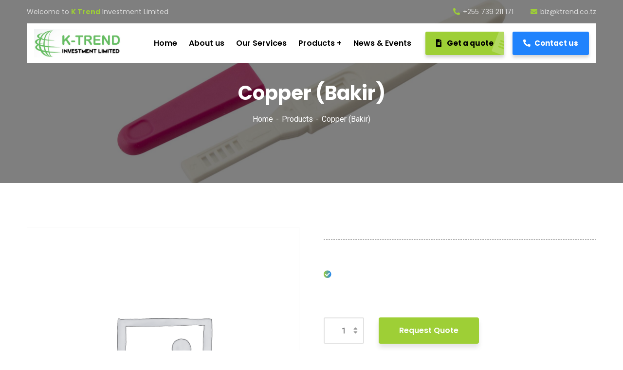

--- FILE ---
content_type: text/html; charset=UTF-8
request_url: https://ktrend.co.tz/product/copper-bakir/
body_size: 118925
content:
<!doctype html>
<html lang="en-US">
<head>
    <meta charset="UTF-8">
    <meta name="viewport" content="width=device-width, initial-scale=1">
    <link rel="profile" href="//gmpg.org/xfn/11">
    				<script>document.documentElement.className = document.documentElement.className + ' yes-js js_active js'</script>
				<title>Copper (Bakir) &#8211; k-trend investment ltd</title>
<meta name='robots' content='max-image-preview:large' />
<link rel='dns-prefetch' href='//fonts.googleapis.com' />
<link rel="alternate" type="application/rss+xml" title="k-trend investment ltd &raquo; Feed" href="https://ktrend.co.tz/feed/" />
<link rel="alternate" title="oEmbed (JSON)" type="application/json+oembed" href="https://ktrend.co.tz/wp-json/oembed/1.0/embed?url=https%3A%2F%2Fktrend.co.tz%2Fproduct%2Fcopper-bakir%2F" />
<link rel="alternate" title="oEmbed (XML)" type="text/xml+oembed" href="https://ktrend.co.tz/wp-json/oembed/1.0/embed?url=https%3A%2F%2Fktrend.co.tz%2Fproduct%2Fcopper-bakir%2F&#038;format=xml" />
<style id='wp-img-auto-sizes-contain-inline-css' type='text/css'>
img:is([sizes=auto i],[sizes^="auto," i]){contain-intrinsic-size:3000px 1500px}
/*# sourceURL=wp-img-auto-sizes-contain-inline-css */
</style>
<style id='wp-emoji-styles-inline-css' type='text/css'>

	img.wp-smiley, img.emoji {
		display: inline !important;
		border: none !important;
		box-shadow: none !important;
		height: 1em !important;
		width: 1em !important;
		margin: 0 0.07em !important;
		vertical-align: -0.1em !important;
		background: none !important;
		padding: 0 !important;
	}
/*# sourceURL=wp-emoji-styles-inline-css */
</style>
<link rel='stylesheet' id='wp-block-library-css' href='https://ktrend.co.tz/wp-includes/css/dist/block-library/style.min.css?ver=6.9' type='text/css' media='all' />
<style id='global-styles-inline-css' type='text/css'>
:root{--wp--preset--aspect-ratio--square: 1;--wp--preset--aspect-ratio--4-3: 4/3;--wp--preset--aspect-ratio--3-4: 3/4;--wp--preset--aspect-ratio--3-2: 3/2;--wp--preset--aspect-ratio--2-3: 2/3;--wp--preset--aspect-ratio--16-9: 16/9;--wp--preset--aspect-ratio--9-16: 9/16;--wp--preset--color--black: #000000;--wp--preset--color--cyan-bluish-gray: #abb8c3;--wp--preset--color--white: #ffffff;--wp--preset--color--pale-pink: #f78da7;--wp--preset--color--vivid-red: #cf2e2e;--wp--preset--color--luminous-vivid-orange: #ff6900;--wp--preset--color--luminous-vivid-amber: #fcb900;--wp--preset--color--light-green-cyan: #7bdcb5;--wp--preset--color--vivid-green-cyan: #00d084;--wp--preset--color--pale-cyan-blue: #8ed1fc;--wp--preset--color--vivid-cyan-blue: #0693e3;--wp--preset--color--vivid-purple: #9b51e0;--wp--preset--gradient--vivid-cyan-blue-to-vivid-purple: linear-gradient(135deg,rgb(6,147,227) 0%,rgb(155,81,224) 100%);--wp--preset--gradient--light-green-cyan-to-vivid-green-cyan: linear-gradient(135deg,rgb(122,220,180) 0%,rgb(0,208,130) 100%);--wp--preset--gradient--luminous-vivid-amber-to-luminous-vivid-orange: linear-gradient(135deg,rgb(252,185,0) 0%,rgb(255,105,0) 100%);--wp--preset--gradient--luminous-vivid-orange-to-vivid-red: linear-gradient(135deg,rgb(255,105,0) 0%,rgb(207,46,46) 100%);--wp--preset--gradient--very-light-gray-to-cyan-bluish-gray: linear-gradient(135deg,rgb(238,238,238) 0%,rgb(169,184,195) 100%);--wp--preset--gradient--cool-to-warm-spectrum: linear-gradient(135deg,rgb(74,234,220) 0%,rgb(151,120,209) 20%,rgb(207,42,186) 40%,rgb(238,44,130) 60%,rgb(251,105,98) 80%,rgb(254,248,76) 100%);--wp--preset--gradient--blush-light-purple: linear-gradient(135deg,rgb(255,206,236) 0%,rgb(152,150,240) 100%);--wp--preset--gradient--blush-bordeaux: linear-gradient(135deg,rgb(254,205,165) 0%,rgb(254,45,45) 50%,rgb(107,0,62) 100%);--wp--preset--gradient--luminous-dusk: linear-gradient(135deg,rgb(255,203,112) 0%,rgb(199,81,192) 50%,rgb(65,88,208) 100%);--wp--preset--gradient--pale-ocean: linear-gradient(135deg,rgb(255,245,203) 0%,rgb(182,227,212) 50%,rgb(51,167,181) 100%);--wp--preset--gradient--electric-grass: linear-gradient(135deg,rgb(202,248,128) 0%,rgb(113,206,126) 100%);--wp--preset--gradient--midnight: linear-gradient(135deg,rgb(2,3,129) 0%,rgb(40,116,252) 100%);--wp--preset--font-size--small: 13px;--wp--preset--font-size--medium: 20px;--wp--preset--font-size--large: 36px;--wp--preset--font-size--x-large: 42px;--wp--preset--spacing--20: 0.44rem;--wp--preset--spacing--30: 0.67rem;--wp--preset--spacing--40: 1rem;--wp--preset--spacing--50: 1.5rem;--wp--preset--spacing--60: 2.25rem;--wp--preset--spacing--70: 3.38rem;--wp--preset--spacing--80: 5.06rem;--wp--preset--shadow--natural: 6px 6px 9px rgba(0, 0, 0, 0.2);--wp--preset--shadow--deep: 12px 12px 50px rgba(0, 0, 0, 0.4);--wp--preset--shadow--sharp: 6px 6px 0px rgba(0, 0, 0, 0.2);--wp--preset--shadow--outlined: 6px 6px 0px -3px rgb(255, 255, 255), 6px 6px rgb(0, 0, 0);--wp--preset--shadow--crisp: 6px 6px 0px rgb(0, 0, 0);}:where(.is-layout-flex){gap: 0.5em;}:where(.is-layout-grid){gap: 0.5em;}body .is-layout-flex{display: flex;}.is-layout-flex{flex-wrap: wrap;align-items: center;}.is-layout-flex > :is(*, div){margin: 0;}body .is-layout-grid{display: grid;}.is-layout-grid > :is(*, div){margin: 0;}:where(.wp-block-columns.is-layout-flex){gap: 2em;}:where(.wp-block-columns.is-layout-grid){gap: 2em;}:where(.wp-block-post-template.is-layout-flex){gap: 1.25em;}:where(.wp-block-post-template.is-layout-grid){gap: 1.25em;}.has-black-color{color: var(--wp--preset--color--black) !important;}.has-cyan-bluish-gray-color{color: var(--wp--preset--color--cyan-bluish-gray) !important;}.has-white-color{color: var(--wp--preset--color--white) !important;}.has-pale-pink-color{color: var(--wp--preset--color--pale-pink) !important;}.has-vivid-red-color{color: var(--wp--preset--color--vivid-red) !important;}.has-luminous-vivid-orange-color{color: var(--wp--preset--color--luminous-vivid-orange) !important;}.has-luminous-vivid-amber-color{color: var(--wp--preset--color--luminous-vivid-amber) !important;}.has-light-green-cyan-color{color: var(--wp--preset--color--light-green-cyan) !important;}.has-vivid-green-cyan-color{color: var(--wp--preset--color--vivid-green-cyan) !important;}.has-pale-cyan-blue-color{color: var(--wp--preset--color--pale-cyan-blue) !important;}.has-vivid-cyan-blue-color{color: var(--wp--preset--color--vivid-cyan-blue) !important;}.has-vivid-purple-color{color: var(--wp--preset--color--vivid-purple) !important;}.has-black-background-color{background-color: var(--wp--preset--color--black) !important;}.has-cyan-bluish-gray-background-color{background-color: var(--wp--preset--color--cyan-bluish-gray) !important;}.has-white-background-color{background-color: var(--wp--preset--color--white) !important;}.has-pale-pink-background-color{background-color: var(--wp--preset--color--pale-pink) !important;}.has-vivid-red-background-color{background-color: var(--wp--preset--color--vivid-red) !important;}.has-luminous-vivid-orange-background-color{background-color: var(--wp--preset--color--luminous-vivid-orange) !important;}.has-luminous-vivid-amber-background-color{background-color: var(--wp--preset--color--luminous-vivid-amber) !important;}.has-light-green-cyan-background-color{background-color: var(--wp--preset--color--light-green-cyan) !important;}.has-vivid-green-cyan-background-color{background-color: var(--wp--preset--color--vivid-green-cyan) !important;}.has-pale-cyan-blue-background-color{background-color: var(--wp--preset--color--pale-cyan-blue) !important;}.has-vivid-cyan-blue-background-color{background-color: var(--wp--preset--color--vivid-cyan-blue) !important;}.has-vivid-purple-background-color{background-color: var(--wp--preset--color--vivid-purple) !important;}.has-black-border-color{border-color: var(--wp--preset--color--black) !important;}.has-cyan-bluish-gray-border-color{border-color: var(--wp--preset--color--cyan-bluish-gray) !important;}.has-white-border-color{border-color: var(--wp--preset--color--white) !important;}.has-pale-pink-border-color{border-color: var(--wp--preset--color--pale-pink) !important;}.has-vivid-red-border-color{border-color: var(--wp--preset--color--vivid-red) !important;}.has-luminous-vivid-orange-border-color{border-color: var(--wp--preset--color--luminous-vivid-orange) !important;}.has-luminous-vivid-amber-border-color{border-color: var(--wp--preset--color--luminous-vivid-amber) !important;}.has-light-green-cyan-border-color{border-color: var(--wp--preset--color--light-green-cyan) !important;}.has-vivid-green-cyan-border-color{border-color: var(--wp--preset--color--vivid-green-cyan) !important;}.has-pale-cyan-blue-border-color{border-color: var(--wp--preset--color--pale-cyan-blue) !important;}.has-vivid-cyan-blue-border-color{border-color: var(--wp--preset--color--vivid-cyan-blue) !important;}.has-vivid-purple-border-color{border-color: var(--wp--preset--color--vivid-purple) !important;}.has-vivid-cyan-blue-to-vivid-purple-gradient-background{background: var(--wp--preset--gradient--vivid-cyan-blue-to-vivid-purple) !important;}.has-light-green-cyan-to-vivid-green-cyan-gradient-background{background: var(--wp--preset--gradient--light-green-cyan-to-vivid-green-cyan) !important;}.has-luminous-vivid-amber-to-luminous-vivid-orange-gradient-background{background: var(--wp--preset--gradient--luminous-vivid-amber-to-luminous-vivid-orange) !important;}.has-luminous-vivid-orange-to-vivid-red-gradient-background{background: var(--wp--preset--gradient--luminous-vivid-orange-to-vivid-red) !important;}.has-very-light-gray-to-cyan-bluish-gray-gradient-background{background: var(--wp--preset--gradient--very-light-gray-to-cyan-bluish-gray) !important;}.has-cool-to-warm-spectrum-gradient-background{background: var(--wp--preset--gradient--cool-to-warm-spectrum) !important;}.has-blush-light-purple-gradient-background{background: var(--wp--preset--gradient--blush-light-purple) !important;}.has-blush-bordeaux-gradient-background{background: var(--wp--preset--gradient--blush-bordeaux) !important;}.has-luminous-dusk-gradient-background{background: var(--wp--preset--gradient--luminous-dusk) !important;}.has-pale-ocean-gradient-background{background: var(--wp--preset--gradient--pale-ocean) !important;}.has-electric-grass-gradient-background{background: var(--wp--preset--gradient--electric-grass) !important;}.has-midnight-gradient-background{background: var(--wp--preset--gradient--midnight) !important;}.has-small-font-size{font-size: var(--wp--preset--font-size--small) !important;}.has-medium-font-size{font-size: var(--wp--preset--font-size--medium) !important;}.has-large-font-size{font-size: var(--wp--preset--font-size--large) !important;}.has-x-large-font-size{font-size: var(--wp--preset--font-size--x-large) !important;}
/*# sourceURL=global-styles-inline-css */
</style>

<style id='classic-theme-styles-inline-css' type='text/css'>
/*! This file is auto-generated */
.wp-block-button__link{color:#fff;background-color:#32373c;border-radius:9999px;box-shadow:none;text-decoration:none;padding:calc(.667em + 2px) calc(1.333em + 2px);font-size:1.125em}.wp-block-file__button{background:#32373c;color:#fff;text-decoration:none}
/*# sourceURL=/wp-includes/css/classic-themes.min.css */
</style>
<link rel='stylesheet' id='redux-extendify-styles-css' href='https://ktrend.co.tz/wp-content/plugins/redux-framework/redux-core/assets/css/extendify-utilities.css?ver=4.4.15' type='text/css' media='all' />
<link rel='stylesheet' id='ct-main-css-css' href='https://ktrend.co.tz/wp-content/plugins/case-theme-core/assets/css/main.css?ver=1.0.0' type='text/css' media='all' />
<link rel='stylesheet' id='progressbar-lib-css-css' href='https://ktrend.co.tz/wp-content/plugins/case-theme-core/assets/css/lib/progressbar.min.css?ver=0.7.1' type='text/css' media='all' />
<link rel='stylesheet' id='oc-css-css' href='https://ktrend.co.tz/wp-content/plugins/case-theme-core/assets/css/lib/owl.carousel.min.css?ver=2.2.1' type='text/css' media='all' />
<link rel='stylesheet' id='ct-slick-css-css' href='https://ktrend.co.tz/wp-content/plugins/case-theme-core/assets/css/lib/slick.css?ver=1.0.0' type='text/css' media='all' />
<link rel='stylesheet' id='ct-font-awesome-css' href='https://ktrend.co.tz/wp-content/plugins/case-theme-core/assets/plugin/font-awesome/css/font-awesome.min.css?ver=4.7.0' type='text/css' media='all' />
<link rel='stylesheet' id='remodal-css' href='https://ktrend.co.tz/wp-content/plugins/case-theme-user/acess/css/remodal.css?ver=6.9' type='text/css' media='all' />
<link rel='stylesheet' id='remodal-default-theme-css' href='https://ktrend.co.tz/wp-content/plugins/case-theme-user/acess/css/remodal-default-theme.css?ver=6.9' type='text/css' media='all' />
<link rel='stylesheet' id='cf7mls-css' href='https://ktrend.co.tz/wp-content/plugins/contact-form-7-multi-step/assets/frontend/css/cf7mls.css?ver=2.5.4' type='text/css' media='all' />
<link rel='stylesheet' id='cf7mls_progress_bar-css' href='https://ktrend.co.tz/wp-content/plugins/contact-form-7-multi-step/assets/frontend/css/progress_bar.css?ver=2.5.4' type='text/css' media='all' />
<link rel='stylesheet' id='cf7mls_animate-css' href='https://ktrend.co.tz/wp-content/plugins/contact-form-7-multi-step/assets/frontend/animate/animate.min.css?ver=2.5.4' type='text/css' media='all' />
<link rel='stylesheet' id='contact-form-7-css' href='https://ktrend.co.tz/wp-content/plugins/contact-form-7/includes/css/styles.css?ver=5.9.3' type='text/css' media='all' />
<link rel='stylesheet' id='photoswipe-css' href='https://ktrend.co.tz/wp-content/plugins/woocommerce/assets/css/photoswipe/photoswipe.min.css?ver=8.7.2' type='text/css' media='all' />
<link rel='stylesheet' id='photoswipe-default-skin-css' href='https://ktrend.co.tz/wp-content/plugins/woocommerce/assets/css/photoswipe/default-skin/default-skin.min.css?ver=8.7.2' type='text/css' media='all' />
<link rel='stylesheet' id='woocommerce-layout-css' href='https://ktrend.co.tz/wp-content/plugins/woocommerce/assets/css/woocommerce-layout.css?ver=8.7.2' type='text/css' media='all' />
<link rel='stylesheet' id='woocommerce-smallscreen-css' href='https://ktrend.co.tz/wp-content/plugins/woocommerce/assets/css/woocommerce-smallscreen.css?ver=8.7.2' type='text/css' media='only screen and (max-width: 768px)' />
<link rel='stylesheet' id='woocommerce-general-css' href='https://ktrend.co.tz/wp-content/plugins/woocommerce/assets/css/woocommerce.css?ver=8.7.2' type='text/css' media='all' />
<style id='woocommerce-inline-inline-css' type='text/css'>
.woocommerce form .form-row .required { visibility: visible; }
/*# sourceURL=woocommerce-inline-inline-css */
</style>
<link rel='stylesheet' id='wpos-slick-style-css' href='https://ktrend.co.tz/wp-content/plugins/woo-product-slider-and-carousel-with-category/assets/css/slick.css?ver=2.8.1' type='text/css' media='all' />
<link rel='stylesheet' id='wcpscwc-public-style-css' href='https://ktrend.co.tz/wp-content/plugins/woo-product-slider-and-carousel-with-category/assets/css/wcpscwc-public.css?ver=2.8.1' type='text/css' media='all' />
<link rel='stylesheet' id='iksm-public-style-css' href='https://ktrend.co.tz/wp-content/plugins/iks-menu/assets/css/public.css?ver=1.11.2' type='text/css' media='all' />
<link rel='stylesheet' id='yith-quick-view-css' href='https://ktrend.co.tz/wp-content/plugins/yith-woocommerce-quick-view/assets/css/yith-quick-view.css?ver=1.37.0' type='text/css' media='all' />
<style id='yith-quick-view-inline-css' type='text/css'>

				#yith-quick-view-modal .yith-wcqv-main{background:#ffffff;}
				#yith-quick-view-close{color:#cdcdcd;}
				#yith-quick-view-close:hover{color:#ff0000;}
/*# sourceURL=yith-quick-view-inline-css */
</style>
<link rel='stylesheet' id='jquery-selectBox-css' href='https://ktrend.co.tz/wp-content/plugins/yith-woocommerce-wishlist/assets/css/jquery.selectBox.css?ver=1.2.0' type='text/css' media='all' />
<link rel='stylesheet' id='yith-wcwl-font-awesome-css' href='https://ktrend.co.tz/wp-content/plugins/yith-woocommerce-wishlist/assets/css/font-awesome.css?ver=4.7.0' type='text/css' media='all' />
<link rel='stylesheet' id='woocommerce_prettyPhoto_css-css' href='//ktrend.co.tz/wp-content/plugins/woocommerce/assets/css/prettyPhoto.css?ver=3.1.6' type='text/css' media='all' />
<link rel='stylesheet' id='yith-wcwl-main-css' href='https://ktrend.co.tz/wp-content/plugins/yith-woocommerce-wishlist/assets/css/style.css?ver=3.31.0' type='text/css' media='all' />
<style id='yith-wcwl-main-inline-css' type='text/css'>
.yith-wcwl-share li a{color: #FFFFFF;}.yith-wcwl-share li a:hover{color: #FFFFFF;}.yith-wcwl-share a.facebook{background: #39599E; background-color: #39599E;}.yith-wcwl-share a.facebook:hover{background: #39599E; background-color: #39599E;}.yith-wcwl-share a.twitter{background: #45AFE2; background-color: #45AFE2;}.yith-wcwl-share a.twitter:hover{background: #39599E; background-color: #39599E;}.yith-wcwl-share a.pinterest{background: #AB2E31; background-color: #AB2E31;}.yith-wcwl-share a.pinterest:hover{background: #39599E; background-color: #39599E;}.yith-wcwl-share a.email{background: #FBB102; background-color: #FBB102;}.yith-wcwl-share a.email:hover{background: #39599E; background-color: #39599E;}.yith-wcwl-share a.whatsapp{background: #00A901; background-color: #00A901;}.yith-wcwl-share a.whatsapp:hover{background: #39599E; background-color: #39599E;}
/*# sourceURL=yith-wcwl-main-inline-css */
</style>
<link rel='stylesheet' id='woopspro-slick-css-css' href='https://ktrend.co.tz/wp-content/plugins/woo-products-slider-pro/assets/css/slick.css?ver=1.0.9' type='text/css' media='all' />
<link rel='stylesheet' id='woopspro-custom-style-css' href='https://ktrend.co.tz/wp-content/plugins/woo-products-slider-pro/assets/css/style.css?ver=1.0.9' type='text/css' media='all' />
<link rel='stylesheet' id='bootstrap-css' href='https://ktrend.co.tz/wp-content/themes/consultio/assets/css/bootstrap.min.css?ver=4.0.0' type='text/css' media='all' />
<link rel='stylesheet' id='font-awesome-css' href='https://ktrend.co.tz/wp-content/plugins/elementor/assets/lib/font-awesome/css/font-awesome.min.css?ver=4.7.0' type='text/css' media='all' />
<style id='font-awesome-inline-css' type='text/css'>
[data-font="FontAwesome"]:before {font-family: 'FontAwesome' !important;content: attr(data-icon) !important;speak: none !important;font-weight: normal !important;font-variant: normal !important;text-transform: none !important;line-height: 1 !important;font-style: normal !important;-webkit-font-smoothing: antialiased !important;-moz-osx-font-smoothing: grayscale !important;}
/*# sourceURL=font-awesome-inline-css */
</style>
<link rel='stylesheet' id='font-awesome-v5-css' href='https://ktrend.co.tz/wp-content/themes/consultio/assets/css/font-awesome5.min.css?ver=5.8.0' type='text/css' media='all' />
<link rel='stylesheet' id='font-flaticon-css' href='https://ktrend.co.tz/wp-content/themes/consultio/assets/css/flaticon.css?ver=2.5.1' type='text/css' media='all' />
<link rel='stylesheet' id='font-flaticon-v2-css' href='https://ktrend.co.tz/wp-content/themes/consultio/assets/css/flaticon-v2.css?ver=2.5.1' type='text/css' media='all' />
<link rel='stylesheet' id='font-flaticon-v3-css' href='https://ktrend.co.tz/wp-content/themes/consultio/assets/css/flaticon-v3.css?ver=2.5.1' type='text/css' media='all' />
<link rel='stylesheet' id='font-flaticon-v4-css' href='https://ktrend.co.tz/wp-content/themes/consultio/assets/css/flaticon-v4.css?ver=2.5.1' type='text/css' media='all' />
<link rel='stylesheet' id='font-flaticon-v5-css' href='https://ktrend.co.tz/wp-content/themes/consultio/assets/css/flaticon-v5.css?ver=2.5.1' type='text/css' media='all' />
<link rel='stylesheet' id='font-flaticon-v6-css' href='https://ktrend.co.tz/wp-content/themes/consultio/assets/css/flaticon-v6.css?ver=2.5.1' type='text/css' media='all' />
<link rel='stylesheet' id='font-flaticon-v7-css' href='https://ktrend.co.tz/wp-content/themes/consultio/assets/css/flaticon-v7.css?ver=2.5.1' type='text/css' media='all' />
<link rel='stylesheet' id='font-material-icon-css' href='https://ktrend.co.tz/wp-content/themes/consultio/assets/css/material-design-iconic-font.min.css?ver=2.2.0' type='text/css' media='all' />
<link rel='stylesheet' id='magnific-popup-css' href='https://ktrend.co.tz/wp-content/themes/consultio/assets/css/magnific-popup.css?ver=1.0.0' type='text/css' media='all' />
<link rel='stylesheet' id='animate-css' href='https://ktrend.co.tz/wp-content/themes/consultio/assets/css/animate.css?ver=1.0.0' type='text/css' media='all' />
<link rel='stylesheet' id='consultio-theme-css' href='https://ktrend.co.tz/wp-content/themes/consultio/assets/css/theme.css?ver=2.5.1' type='text/css' media='all' />
<style id='consultio-theme-inline-css' type='text/css'>
		@media screen and (min-width: 1200px) {
					}
        @media screen and (max-width: 1199px) {
		        }
        		@media screen and (min-width: 1200px) {
				}
		
/*# sourceURL=consultio-theme-inline-css */
</style>
<link rel='stylesheet' id='consultio-style-css' href='https://ktrend.co.tz/wp-content/themes/consultio/style.css?ver=6.9' type='text/css' media='all' />
<link rel='stylesheet' id='consultio-google-fonts-css' href='//fonts.googleapis.com/css?family=Roboto%3A300%2C400%2C400i%2C500%2C500i%2C600%2C600i%2C700%2C700i%7CPoppins%3A300%2C400%2C400i%2C500%2C500i%2C600%2C600i%2C700%2C700i%7CPlayfair+Display%3A400%2C400i%2C700%2C700i%2C800%2C900%7CMuli%3A400%7CLato%3A400%7CBarlow%3A400%7CNunito+Sans%3A400%2C600%2C700%2C900%7CKalam%3A400%7CRubik%3A400&#038;subset=latin%2Clatin-ext&#038;ver=6.9' type='text/css' media='all' />
<link rel='stylesheet' id='elementor-icons-ekiticons-css' href='https://ktrend.co.tz/wp-content/plugins/elementskit-lite/modules/elementskit-icon-pack/assets/css/ekiticons.css?ver=3.0.7' type='text/css' media='all' />
<link rel='stylesheet' id='meks-flickr-widget-css' href='https://ktrend.co.tz/wp-content/plugins/meks-simple-flickr-widget/css/style.css?ver=1.3' type='text/css' media='all' />
<style id='wc-product-table-head-inline-css' type='text/css'>
.wc-product-table { visibility: hidden; }
/*# sourceURL=wc-product-table-head-inline-css */
</style>
<link rel='stylesheet' id='ekit-widget-styles-css' href='https://ktrend.co.tz/wp-content/plugins/elementskit-lite/widgets/init/assets/css/widget-styles.css?ver=3.0.7' type='text/css' media='all' />
<link rel='stylesheet' id='ekit-responsive-css' href='https://ktrend.co.tz/wp-content/plugins/elementskit-lite/widgets/init/assets/css/responsive.css?ver=3.0.7' type='text/css' media='all' />
<link rel='stylesheet' id='gpls_woo_rfq_css-css' href='https://ktrend.co.tz/wp-content/plugins/woo-rfq-for-woocommerce/gpls_assets/css/gpls_woo_rfq.css?ver=71610' type='text/css' media='all' />
<style id='gpls_woo_rfq_css-inline-css' type='text/css'>
.bundle_price { visibility: collapse !important; }
.site-header .widget_shopping_cart p.total,.cart-subtotal,.tax-rate,.tax-total,.order-total,.product-price,.product-subtotal { visibility: collapse }
/*# sourceURL=gpls_woo_rfq_css-inline-css */
</style>
<link rel='stylesheet' id='url_gpls_wh_css-css' href='https://ktrend.co.tz/wp-content/plugins/woo-rfq-for-woocommerce/gpls_assets/css/gpls_wh.css?ver=52503' type='text/css' media='all' />
<script type="text/javascript" src="https://ktrend.co.tz/wp-includes/js/jquery/jquery.min.js?ver=3.7.1" id="jquery-core-js"></script>
<script type="text/javascript" src="https://ktrend.co.tz/wp-includes/js/jquery/jquery-migrate.min.js?ver=3.4.1" id="jquery-migrate-js"></script>
<script type="text/javascript" src="https://ktrend.co.tz/wp-content/plugins/case-theme-core/assets/js/main.js?ver=1.0.0" id="ct-main-js-js"></script>
<script type="text/javascript" src="https://ktrend.co.tz/wp-content/plugins/woocommerce/assets/js/zoom/jquery.zoom.min.js?ver=1.7.21-wc.8.7.2" id="zoom-js" defer="defer" data-wp-strategy="defer"></script>
<script type="text/javascript" src="https://ktrend.co.tz/wp-content/plugins/woocommerce/assets/js/flexslider/jquery.flexslider.min.js?ver=2.7.2-wc.8.7.2" id="flexslider-js" defer="defer" data-wp-strategy="defer"></script>
<script type="text/javascript" src="https://ktrend.co.tz/wp-content/plugins/woocommerce/assets/js/photoswipe/photoswipe.min.js?ver=4.1.1-wc.8.7.2" id="photoswipe-js" defer="defer" data-wp-strategy="defer"></script>
<script type="text/javascript" src="https://ktrend.co.tz/wp-content/plugins/woocommerce/assets/js/photoswipe/photoswipe-ui-default.min.js?ver=4.1.1-wc.8.7.2" id="photoswipe-ui-default-js" defer="defer" data-wp-strategy="defer"></script>
<script type="text/javascript" id="wc-single-product-js-extra">
/* <![CDATA[ */
var wc_single_product_params = {"i18n_required_rating_text":"Please select a rating","review_rating_required":"yes","flexslider":{"rtl":false,"animation":"slide","smoothHeight":true,"directionNav":false,"controlNav":"thumbnails","slideshow":false,"animationSpeed":500,"animationLoop":false,"allowOneSlide":false},"zoom_enabled":"1","zoom_options":[],"photoswipe_enabled":"1","photoswipe_options":{"shareEl":false,"closeOnScroll":false,"history":false,"hideAnimationDuration":0,"showAnimationDuration":0},"flexslider_enabled":"1"};
//# sourceURL=wc-single-product-js-extra
/* ]]> */
</script>
<script type="text/javascript" src="https://ktrend.co.tz/wp-content/plugins/woocommerce/assets/js/frontend/single-product.min.js?ver=8.7.2" id="wc-single-product-js" defer="defer" data-wp-strategy="defer"></script>
<script type="text/javascript" src="https://ktrend.co.tz/wp-content/plugins/woocommerce/assets/js/jquery-blockui/jquery.blockUI.min.js?ver=2.7.0-wc.8.7.2" id="jquery-blockui-js" defer="defer" data-wp-strategy="defer"></script>
<script type="text/javascript" src="https://ktrend.co.tz/wp-content/plugins/woocommerce/assets/js/js-cookie/js.cookie.min.js?ver=2.1.4-wc.8.7.2" id="js-cookie-js" defer="defer" data-wp-strategy="defer"></script>
<script type="text/javascript" id="woocommerce-js-extra">
/* <![CDATA[ */
var woocommerce_params = {"ajax_url":"/wp-admin/admin-ajax.php","wc_ajax_url":"/?wc-ajax=%%endpoint%%"};
//# sourceURL=woocommerce-js-extra
/* ]]> */
</script>
<script type="text/javascript" src="https://ktrend.co.tz/wp-content/plugins/woocommerce/assets/js/frontend/woocommerce.min.js?ver=8.7.2" id="woocommerce-js" defer="defer" data-wp-strategy="defer"></script>
<script type="text/javascript" src="https://ktrend.co.tz/wp-content/plugins/iks-menu/assets/js/public.js?ver=1.11.2" id="iksm-public-script-js"></script>
<script type="text/javascript" src="https://ktrend.co.tz/wp-content/plugins/iks-menu/assets/js/menu.js?ver=1.11.2" id="iksm-menu-script-js"></script>
<script type="text/javascript" src="https://ktrend.co.tz/wp-content/themes/consultio/elementor/js/ct-inline-css.js?ver=2.5.1" id="ct-inline-css-js-js"></script>
<link rel="https://api.w.org/" href="https://ktrend.co.tz/wp-json/" /><link rel="alternate" title="JSON" type="application/json" href="https://ktrend.co.tz/wp-json/wp/v2/product/4621" /><link rel="EditURI" type="application/rsd+xml" title="RSD" href="https://ktrend.co.tz/xmlrpc.php?rsd" />
<meta name="generator" content="WordPress 6.9" />
<meta name="generator" content="WooCommerce 8.7.2" />
<link rel="canonical" href="https://ktrend.co.tz/product/copper-bakir/" />
<link rel='shortlink' href='https://ktrend.co.tz/?p=4621' />
<meta name="generator" content="Redux 4.4.15" /><style type="text/css" id="iksm-dynamic-style"></style><link rel="icon" type="image/png" href="https://ktrend.co.tz/wp-content/uploads/2019/12/favicon.png"/>	<noscript><style>.woocommerce-product-gallery{ opacity: 1 !important; }</style></noscript>
	<meta name="generator" content="Elementor 3.20.2; features: e_optimized_assets_loading, e_optimized_css_loading, additional_custom_breakpoints, block_editor_assets_optimize, e_image_loading_optimization; settings: css_print_method-external, google_font-enabled, font_display-auto">
<meta name="generator" content="Powered by Slider Revolution 6.5.7 - responsive, Mobile-Friendly Slider Plugin for WordPress with comfortable drag and drop interface." />
<script type="text/javascript">function setREVStartSize(e){
			//window.requestAnimationFrame(function() {				 
				window.RSIW = window.RSIW===undefined ? window.innerWidth : window.RSIW;	
				window.RSIH = window.RSIH===undefined ? window.innerHeight : window.RSIH;	
				try {								
					var pw = document.getElementById(e.c).parentNode.offsetWidth,
						newh;
					pw = pw===0 || isNaN(pw) ? window.RSIW : pw;
					e.tabw = e.tabw===undefined ? 0 : parseInt(e.tabw);
					e.thumbw = e.thumbw===undefined ? 0 : parseInt(e.thumbw);
					e.tabh = e.tabh===undefined ? 0 : parseInt(e.tabh);
					e.thumbh = e.thumbh===undefined ? 0 : parseInt(e.thumbh);
					e.tabhide = e.tabhide===undefined ? 0 : parseInt(e.tabhide);
					e.thumbhide = e.thumbhide===undefined ? 0 : parseInt(e.thumbhide);
					e.mh = e.mh===undefined || e.mh=="" || e.mh==="auto" ? 0 : parseInt(e.mh,0);		
					if(e.layout==="fullscreen" || e.l==="fullscreen") 						
						newh = Math.max(e.mh,window.RSIH);					
					else{					
						e.gw = Array.isArray(e.gw) ? e.gw : [e.gw];
						for (var i in e.rl) if (e.gw[i]===undefined || e.gw[i]===0) e.gw[i] = e.gw[i-1];					
						e.gh = e.el===undefined || e.el==="" || (Array.isArray(e.el) && e.el.length==0)? e.gh : e.el;
						e.gh = Array.isArray(e.gh) ? e.gh : [e.gh];
						for (var i in e.rl) if (e.gh[i]===undefined || e.gh[i]===0) e.gh[i] = e.gh[i-1];
											
						var nl = new Array(e.rl.length),
							ix = 0,						
							sl;					
						e.tabw = e.tabhide>=pw ? 0 : e.tabw;
						e.thumbw = e.thumbhide>=pw ? 0 : e.thumbw;
						e.tabh = e.tabhide>=pw ? 0 : e.tabh;
						e.thumbh = e.thumbhide>=pw ? 0 : e.thumbh;					
						for (var i in e.rl) nl[i] = e.rl[i]<window.RSIW ? 0 : e.rl[i];
						sl = nl[0];									
						for (var i in nl) if (sl>nl[i] && nl[i]>0) { sl = nl[i]; ix=i;}															
						var m = pw>(e.gw[ix]+e.tabw+e.thumbw) ? 1 : (pw-(e.tabw+e.thumbw)) / (e.gw[ix]);					
						newh =  (e.gh[ix] * m) + (e.tabh + e.thumbh);
					}
					var el = document.getElementById(e.c);
					if (el!==null && el) el.style.height = newh+"px";					
					el = document.getElementById(e.c+"_wrapper");
					if (el!==null && el) {
						el.style.height = newh+"px";
						el.style.display = "block";
					}
				} catch(e){
					console.log("Failure at Presize of Slider:" + e)
				}					   
			//});
		  };</script>
<style id="ct_theme_options-dynamic-css" title="dynamic-css" class="redux-options-output">body #pagetitle{background-image:url('https://ktrend.co.tz/wp-content/uploads/2022/07/TP_6916-scaled.jpg');}a{color:#9ecf36;}a:hover{color:#2083fd;}a:active{color:#2083fd;}</style><style id="wpforms-css-vars-root">
				:root {
					--wpforms-field-border-radius: 3px;
--wpforms-field-background-color: #ffffff;
--wpforms-field-border-color: rgba( 0, 0, 0, 0.25 );
--wpforms-field-text-color: rgba( 0, 0, 0, 0.7 );
--wpforms-label-color: rgba( 0, 0, 0, 0.85 );
--wpforms-label-sublabel-color: rgba( 0, 0, 0, 0.55 );
--wpforms-label-error-color: #d63637;
--wpforms-button-border-radius: 3px;
--wpforms-button-background-color: #066aab;
--wpforms-button-text-color: #ffffff;
--wpforms-page-break-color: #066aab;
--wpforms-field-size-input-height: 43px;
--wpforms-field-size-input-spacing: 15px;
--wpforms-field-size-font-size: 16px;
--wpforms-field-size-line-height: 19px;
--wpforms-field-size-padding-h: 14px;
--wpforms-field-size-checkbox-size: 16px;
--wpforms-field-size-sublabel-spacing: 5px;
--wpforms-field-size-icon-size: 1;
--wpforms-label-size-font-size: 16px;
--wpforms-label-size-line-height: 19px;
--wpforms-label-size-sublabel-font-size: 14px;
--wpforms-label-size-sublabel-line-height: 17px;
--wpforms-button-size-font-size: 17px;
--wpforms-button-size-height: 41px;
--wpforms-button-size-padding-h: 15px;
--wpforms-button-size-margin-top: 10px;

				}
			</style><link rel='stylesheet' id='elementor-frontend-css' href='https://ktrend.co.tz/wp-content/plugins/elementor/assets/css/frontend-lite.min.css?ver=3.20.2' type='text/css' media='all' />
<link rel='stylesheet' id='elementor-post-20-css' href='https://ktrend.co.tz/wp-content/uploads/elementor/css/post-20.css?ver=1696439284' type='text/css' media='all' />
<link rel='stylesheet' id='elementor-icons-css' href='https://ktrend.co.tz/wp-content/plugins/elementor/assets/lib/eicons/css/elementor-icons.min.css?ver=5.29.0' type='text/css' media='all' />
<link rel='stylesheet' id='swiper-css' href='https://ktrend.co.tz/wp-content/plugins/elementor/assets/lib/swiper/v8/css/swiper.min.css?ver=8.4.5' type='text/css' media='all' />
<link rel='stylesheet' id='elementor-post-4362-css' href='https://ktrend.co.tz/wp-content/uploads/elementor/css/post-4362.css?ver=1696439283' type='text/css' media='all' />
<link rel='stylesheet' id='elementor-global-css' href='https://ktrend.co.tz/wp-content/uploads/elementor/css/global.css?ver=1696439284' type='text/css' media='all' />
<link rel='stylesheet' id='google-fonts-1-css' href='https://fonts.googleapis.com/css?family=Poppins%3A100%2C100italic%2C200%2C200italic%2C300%2C300italic%2C400%2C400italic%2C500%2C500italic%2C600%2C600italic%2C700%2C700italic%2C800%2C800italic%2C900%2C900italic%7CRoboto%3A100%2C100italic%2C200%2C200italic%2C300%2C300italic%2C400%2C400italic%2C500%2C500italic%2C600%2C600italic%2C700%2C700italic%2C800%2C800italic%2C900%2C900italic%7CRoboto+Slab%3A100%2C100italic%2C200%2C200italic%2C300%2C300italic%2C400%2C400italic%2C500%2C500italic%2C600%2C600italic%2C700%2C700italic%2C800%2C800italic%2C900%2C900italic&#038;display=auto&#038;ver=6.9' type='text/css' media='all' />
<link rel='stylesheet' id='elementor-icons-shared-0-css' href='https://ktrend.co.tz/wp-content/plugins/elementor/assets/lib/font-awesome/css/fontawesome.min.css?ver=5.15.3' type='text/css' media='all' />
<link rel='stylesheet' id='elementor-icons-fa-solid-css' href='https://ktrend.co.tz/wp-content/plugins/elementor/assets/lib/font-awesome/css/solid.min.css?ver=5.15.3' type='text/css' media='all' />
<link rel='stylesheet' id='elementor-icons-fa-brands-css' href='https://ktrend.co.tz/wp-content/plugins/elementor/assets/lib/font-awesome/css/brands.min.css?ver=5.15.3' type='text/css' media='all' />
<link rel='stylesheet' id='rs-plugin-settings-css' href='https://ktrend.co.tz/wp-content/plugins/revslider/public/assets/css/rs6.css?ver=6.5.7' type='text/css' media='all' />
<style id='rs-plugin-settings-inline-css' type='text/css'>
#rs-demo-id {}
/*# sourceURL=rs-plugin-settings-inline-css */
</style>
</head>

<body class="wp-singular product-template-default single single-product postid-4621 wp-theme-consultio theme-consultio woocommerce woocommerce-page woocommerce-no-js redux-page  site-h12 body-default-font heading-default-font header-sticky  btn-type-normal  fixed-footer  mobile-header-light elementor-default elementor-kit-4362">
        <div id="page" class="site">
        <header id="ct-masthead">
    <div id="ct-header-wrap" class="ct-header-layout12 is-sticky">
                    <div id="ct-header-top" class="ct-header-top3">
                <div class="container">
                    <div class="row">
                                                    <div class="ct-header-wellcome">
                                Welcome to <span>K Trend</span> Investment Limited                            </div>
                                                <ul class="ct-header-holder">
                                                            <li><a href="tel:"><i class="fac fac-phone"></i>+255 739 211 171</a></li>
                                                                                        <li><a href="mailto:"><i class="fac fac-envelope"></i>biz@ktrend.co.tz</a></li>
                                                    </ul>
                    </div>
                </div>
            </div>
                <div id="ct-header" class="ct-header-main">
            <div class="container">
                <div class="row">
                    <div class="ct-header-branding">
                        <div class="ct-header-branding-inner">
                            <a class="logo-dark" href="https://ktrend.co.tz/" title="k-trend investment ltd" rel="home"><img src="https://ktrend.co.tz/wp-content/uploads/2021/09/k-trend-logo2-1.png" alt="k-trend investment ltd"/></a><a class="logo-light" href="https://ktrend.co.tz/" title="k-trend investment ltd" rel="home"><img src="https://ktrend.co.tz/wp-content/uploads/2021/09/k-trend-logo2-1.png" alt="k-trend investment ltd"/></a><a class="logo-mobile" href="https://ktrend.co.tz/" title="k-trend investment ltd" rel="home"><img src="https://ktrend.co.tz/wp-content/uploads/2021/09/k-trend-logo2-1.png" alt="k-trend investment ltd"/></a>                        </div>
                    </div>
                    <div class="ct-header-navigation">
                        <nav class="ct-main-navigation">
                            <div class="ct-main-navigation-inner">
                                                                    <div class="ct-logo-mobile">
                                        <a href="" title="" rel="home"><img src="https://ktrend.co.tz/wp-content/uploads/2021/09/k-trend-logo2-1.png" alt=""/></a>
                                    </div>
                                                                    <div class="header-mobile-search">
        <form role="search" method="get" action="https://ktrend.co.tz/">
            <input type="text" placeholder="Search..." name="s" class="search-field" />
            <button type="submit" class="search-submit"><i class="fac fac-search"></i></button>
        </form>
    </div>
                                <ul id="ct-main-menu" class="ct-main-menu sub-hover children-plus clearfix"><li id="menu-item-4451" class="menu-item menu-item-type-post_type menu-item-object-page menu-item-home menu-item-4451"><a href="https://ktrend.co.tz/"><span>Home</span></a></li>
<li id="menu-item-4335" class="menu-item menu-item-type-post_type menu-item-object-page menu-item-4335"><a href="https://ktrend.co.tz/about/"><span>About us</span></a></li>
<li id="menu-item-4376" class="menu-item menu-item-type-post_type menu-item-object-page menu-item-4376"><a href="https://ktrend.co.tz/services/"><span>Our Services</span></a></li>
<li id="menu-item-4803" class="menu-item menu-item-type-post_type menu-item-object-page menu-item-has-children current_page_parent menu-item-4803"><a href="https://ktrend.co.tz/shop/"><span>Products</span></a>
<ul class="sub-menu">
	<li id="menu-item-4804" class="menu-item menu-item-type-custom menu-item-object-custom menu-item-has-children menu-item-4804"><a href="https://ktrend.co.tz/product-category/clinical-chemistry/"><span>Clinical Chemistry</span></a>
	<ul class="sub-menu">
		<li id="menu-item-4805" class="menu-item menu-item-type-custom menu-item-object-custom menu-item-4805"><a href="https://ktrend.co.tz/product-category/clinical-chemistry/analyser/"><span>Analyser</span></a></li>
		<li id="menu-item-4806" class="menu-item menu-item-type-custom menu-item-object-custom menu-item-4806"><a href="https://ktrend.co.tz/product-category/clinical-chemistry/reagent/"><span>Reagent</span></a></li>
		<li id="menu-item-5052" class="menu-item menu-item-type-custom menu-item-object-custom menu-item-5052"><a href="https://ktrend.co.tz/product-category/clinical-chemistry/calibrators-and-controls/"><span>Calibrators and Controls</span></a></li>
	</ul>
</li>
	<li id="menu-item-4808" class="menu-item menu-item-type-custom menu-item-object-custom menu-item-has-children menu-item-4808"><a href="https://ktrend.co.tz/product-category/hematology/"><span>Hematology</span></a>
	<ul class="sub-menu">
		<li id="menu-item-4809" class="menu-item menu-item-type-custom menu-item-object-custom menu-item-4809"><a href="https://ktrend.co.tz/product-category/hematology/analyser-hematology/"><span>Analyser</span></a></li>
		<li id="menu-item-4810" class="menu-item menu-item-type-custom menu-item-object-custom menu-item-4810"><a href="https://ktrend.co.tz/product-category/hematology/reagent-hematology/"><span>Reagent</span></a></li>
	</ul>
</li>
	<li id="menu-item-4811" class="menu-item menu-item-type-custom menu-item-object-custom menu-item-has-children menu-item-4811"><a href="https://ktrend.co.tz/product-category/immunoassay/"><span>Immunoassay</span></a>
	<ul class="sub-menu">
		<li id="menu-item-4812" class="menu-item menu-item-type-custom menu-item-object-custom menu-item-4812"><a href="https://ktrend.co.tz/product-category/immunoassay/machine/"><span>Machine</span></a></li>
		<li id="menu-item-4813" class="menu-item menu-item-type-custom menu-item-object-custom menu-item-4813"><a href="https://ktrend.co.tz/product-category/immunoassay/reagents/"><span>Reagent</span></a></li>
	</ul>
</li>
	<li id="menu-item-4814" class="menu-item menu-item-type-custom menu-item-object-custom menu-item-has-children menu-item-4814"><a href="https://ktrend.co.tz/product-category/histology/"><span>Histology</span></a>
	<ul class="sub-menu">
		<li id="menu-item-4815" class="menu-item menu-item-type-custom menu-item-object-custom menu-item-4815"><a href="https://ktrend.co.tz/product-category/histology/reagents-histology/"><span>Reagent</span></a></li>
		<li id="menu-item-4816" class="menu-item menu-item-type-custom menu-item-object-custom menu-item-4816"><a href="https://ktrend.co.tz/product-category/histology/analyser-histology/"><span>Analyser</span></a></li>
	</ul>
</li>
	<li id="menu-item-4817" class="menu-item menu-item-type-custom menu-item-object-custom menu-item-has-children menu-item-4817"><a href="https://ktrend.co.tz/product-category/immunohistochemistry/"><span>Immunohistochemistry</span></a>
	<ul class="sub-menu">
		<li id="menu-item-4818" class="menu-item menu-item-type-custom menu-item-object-custom menu-item-4818"><a href="https://ktrend.co.tz/product-category/immunohistochemistry/reagents-immunohistochemistry/"><span>Reagent</span></a></li>
	</ul>
</li>
	<li id="menu-item-4821" class="menu-item menu-item-type-custom menu-item-object-custom menu-item-has-children menu-item-4821"><a href="https://ktrend.co.tz/product-category/microbiology/"><span>Microbiology</span></a>
	<ul class="sub-menu">
		<li id="menu-item-4819" class="menu-item menu-item-type-custom menu-item-object-custom menu-item-4819"><a href="https://ktrend.co.tz/product-category/microbiology/agars/"><span>AGARS</span></a></li>
		<li id="menu-item-4820" class="menu-item menu-item-type-custom menu-item-object-custom menu-item-4820"><a href="https://ktrend.co.tz/product-category/microbiology/sensitivity-disk/"><span>Sensitivity Discs</span></a></li>
	</ul>
</li>
	<li id="menu-item-4826" class="menu-item menu-item-type-custom menu-item-object-custom menu-item-4826"><a href="https://ktrend.co.tz/product-category/serology/"><span>Serology</span></a></li>
	<li id="menu-item-5031" class="menu-item menu-item-type-custom menu-item-object-custom menu-item-5031"><a href="https://ktrend.co.tz/product-category/urine-analysis/"><span>Urine Analysis</span></a></li>
	<li id="menu-item-4822" class="menu-item menu-item-type-custom menu-item-object-custom menu-item-has-children menu-item-4822"><a href="https://ktrend.co.tz/product-category/rapid-test-kits/https://ktrend.co.tz/product-category/rapid-test-kits/"><span>Rapid Test Kit</span></a>
	<ul class="sub-menu">
		<li id="menu-item-4823" class="menu-item menu-item-type-custom menu-item-object-custom menu-item-4823"><a href="https://ktrend.co.tz/product-category/rapid-test-kits/infectious-disease/"><span>Infectious disease</span></a></li>
		<li id="menu-item-4824" class="menu-item menu-item-type-custom menu-item-object-custom menu-item-4824"><a href="https://ktrend.co.tz/product-category/rapid-test-kits/fertility-kits/"><span>Fertility Kits</span></a></li>
		<li id="menu-item-4825" class="menu-item menu-item-type-custom menu-item-object-custom menu-item-4825"><a href="https://ktrend.co.tz/product-category/rapid-test-kits/doa/"><span>Doa</span></a></li>
	</ul>
</li>
	<li id="menu-item-4827" class="menu-item menu-item-type-custom menu-item-object-custom menu-item-4827"><a href="https://ktrend.co.tz/product-category/blood-grouping/"><span>Blood Grouping</span></a></li>
</ul>
</li>
<li id="menu-item-4235" class="menu-item menu-item-type-post_type menu-item-object-page menu-item-4235"><a href="https://ktrend.co.tz/blog-standard/"><span>News &#038; Events</span></a></li>
</ul>                                <div class="ct-header-button-mobile">
                                                                            <a class="btn" href="https://ktrend.co.tz/contact/" target="_self"><i class="fac fa-file-alt space-right"></i>Get a quote</a>
                                                                                                                <a class="btn" href="https://ktrend.co.tz/contact/" target="_self"><i class="fac fa-phone space-right"></i>Contact us</a>
                                                                    </div>
                            </div>
                        </nav>
                        <div class="ct-header-meta">
                                                            <div class="header-right-item">
                                    <a class="btn btn-default" href="https://ktrend.co.tz/contact/" target="_self">
                                        <i class="fac fa-file-alt space-right"></i>
                                        Get a quote                                        <i class="fac fa-file-alt icon-abs"></i>
                                    </a>
                                </div>
                                                                                        <div class="header-right-item">
                                    <a class="btn btn-third2" href="https://ktrend.co.tz/contact/" target="_self"><i class="fac fa-phone space-right"></i>Contact us</a>
                                </div>
                                                    </div>
                    </div>
                </div>
            </div>
            <div id="ct-menu-mobile">
                                    <span class="btn-nav-cart"><i class="fac fac-shopping-basket"></i></span>
                                <span class="btn-nav-mobile open-menu">
                    <span></span>
                </span>
            </div>
        </div>
    </div>
</header>    <div id="pagetitle" class="page-title bg-image ">
        <div class="container">
            <div class="page-title-inner">
                
                <div class="page-title-holder">
                                        <h1 class="page-title">Copper (Bakir)</h1>                </div>

                                    <ul class="ct-breadcrumb"><li><a class="breadcrumb-entry" href="https://ktrend.co.tz/">Home</a></li><li><a class="breadcrumb-entry" href="https://ktrend.co.tz/shop/">Products</a></li><li><span class="breadcrumb-entry">Copper (Bakir)</span></li></ul>                            </div>
        </div>
    </div>
        <div id="content" class="site-content">
        	<div class="content-inner">
    <div class="container content-container">
        <div class="row content-row">
            <div id="primary"  class="content-area content-full-width col-12">
                <main id="main" class="site-main" role="main">
                        <div class="woocommerce-notices-wrapper"></div><div id="product-4621" class="product type-product post-4621 status-publish first instock product_cat-clinical-chemistry product_cat-reagent shipping-taxable purchasable product-type-simple">

		<div class="woocommerce-summary-wrap row">	<div class="woocommerce-gallery col-xl-6 col-lg-6 col-md-6"><div class="woocommerce-product-gallery woocommerce-product-gallery--without-images woocommerce-product-gallery--columns-4 images" data-columns="4" style="opacity: 0; transition: opacity .25s ease-in-out;">
	<div class="woocommerce-product-gallery__wrapper">
		<div class="woocommerce-product-gallery__image--placeholder"><img src="https://ktrend.co.tz/wp-content/uploads/woocommerce-placeholder.png" alt="Awaiting product image" class="wp-post-image" /></div>	</div>
</div>
	</div><div class="col-xl-6 col-lg-6 col-md-6">
	<div class="summary entry-summary">
			<div class="woocommerce-sg-product-rating">
			</div>
	<div class="woocommerce-sg-product-price">
		<p class="price"></p>
	</div>
	<div class="woocommerce-sg-product-excerpt">
			</div>
	<ul class="woocommerce-sg-product-feature">
					<li>
				<i class="fac fac-check-circle text-gradient"></i>
				<p></p>
			</li>
			</ul>

	
	<form class="cart" action="https://ktrend.co.tz/product/copper-bakir/" method="post" enctype='multipart/form-data'>
		

                        <div class='gpls_script' style='display: none'><script> jQuery(document ).ready( function() { 
    jQuery( '.single_add_to_cart_button' ).show();
    jQuery( '.single_add_to_cart_button' ).attr('style','visibility: visible !important');
jQuery('.single_add_to_cart_button').prop('disabled',false);;
                 jQuery('.gpls_rfq_set').prop('disabled', false);
    }); </script></div>        
            <div class='gpls_script' style='display: none'><script> jQuery(document ).ready( function() { 
                        
                         jQuery( '.related .woocommerce-Price-amount >*,' +
        '.related .from >*,' +
        '.related .price >*,' +
        '.related .total >*,' +
        '.related .amount >*,' +
        '.related  .bundle_price >*').show();


    jQuery( '.related .woocommerce-Price-amount >*,' +
        '.related .from >*,' +
        '.related .price >*,' +
        '.related .total >*,' +
        '.related .amount >*,' +
        '.related  .bundle_price >*').attr('style','visibility: visible !important;');

    jQuery( '.related .woocommerce-Price-amount >*,' +
        '.related .from >*,' +
        '.related .price >*,' +
        '.related .total >*,' +
        '.related .amount >*,' +
        '.related  .bundle_price >*').attr('style','opacity: 1 !important;');
                        
                        
                        jQuery( '.amount,.bundle_price, .product-selector__price' ).hide();
jQuery( '.amount,.bundle_price, .product-selector__price' ).attr('style','visibility: collapse');

 jQuery( '.related .woocommerce-Price-amount >*,' +
        '.related .from >*,' +
        '.related .price >*,' +
        '.related .total >*,' +
        '.related .amount >*,' +
        '.related  .bundle_price >*').show();


    jQuery( '.related .woocommerce-Price-amount >*,' +
        '.related .from >*,' +
        '.related .price >*,' +
        '.related .total >*,' +
        '.related .amount >*,' +
        '.related  .bundle_price >*').attr('style','visibility: visible !important;');

    jQuery( '.related .woocommerce-Price-amount >*,' +
        '.related .from >*,' +
        '.related .price >*,' +
        '.related .total >*,' +
        '.related .amount >*,' +
        '.related  .bundle_price >*').attr('style','opacity: 1 !important;');
            } );</script></div><div class='gpls_script' style='display: none'><script> jQuery(document ).ready( function() {
                        
                         jQuery( '.related .woocommerce-Price-amount >*,' +
        '.related .from >*,' +
        '.related .price >*,' +
        '.related .total >*,' +
        '.related .amount >*,' +
        '.related  .bundle_price >*').show();

    jQuery( '.related .woocommerce-Price-amount >*,' +
        '.related .from >*,' +
        '.related .price >*,' +
        '.related .total >*,' +
        '.related .amount >*,' +
        '.related  .bundle_price >*').attr('style','visibility: visible !important;');

    jQuery( '.related .woocommerce-Price-amount >*,' +
        '.related .from >*,' +
        '.related .price >*,' +
        '.related .total >*,' +
        '.related .amount >*,' +
        '.related  .bundle_price >*').attr('style','opacity: 1 !important;');
                        
                        
jQuery( '.woocommerce-Price-amount,.from, .price,.total, .bundle_price,.wc-pao-col2,.wc-pao-subtotal-line, .product-selector__price' ).hide();
jQuery( '.woocommerce-Price-amount,.from, .price,.total, .bundle_price,.wc-pao-col2,.wc-pao-subtotal-line, .product-selector__price' ).attr('style','visibility: collapse');
 
 jQuery( '.related .woocommerce-Price-amount >*,' +
        '.related .from >*,' +
        '.related .price >*,' +
        '.related .total >*,' +
        '.related .amount >*,' +
        '.related  .bundle_price >*').show();

    jQuery( '.related .woocommerce-Price-amount >*,' +
        '.related .from >*,' +
        '.related .price >*,' +
        '.related .total >*,' +
        '.related .amount >*,' +
        '.related  .bundle_price >*').attr('style','visibility: visible !important;');

    jQuery( '.related .woocommerce-Price-amount >*,' +
        '.related .from >*,' +
        '.related .price >*,' +
        '.related .total >*,' +
        '.related .amount >*,' +
        '.related  .bundle_price >*').attr('style','opacity: 1 !important;');
} );</script></div>
		<div class="quantity">
		<label class="screen-reader-text" for="quantity_6973670f886af">Copper (Bakir) quantity</label>
	<input
		type="number"
				id="quantity_6973670f886af"
		class="input-text qty text"
		name="quantity"
		value="1"
		aria-label="Product quantity"
		size="4"
		min="1"
		max=""
					step="1"
			placeholder=""
			inputmode="numeric"
			autocomplete="off"
			/>
	</div>

		<button type="submit" name="add-to-cart" value="4621" class="single_add_to_cart_button button alt">Request Quote</button>

			</form>

	

<div
	class="yith-wcwl-add-to-wishlist add-to-wishlist-4621  wishlist-fragment on-first-load"
	data-fragment-ref="4621"
	data-fragment-options="{&quot;base_url&quot;:&quot;&quot;,&quot;in_default_wishlist&quot;:false,&quot;is_single&quot;:true,&quot;show_exists&quot;:false,&quot;product_id&quot;:4621,&quot;parent_product_id&quot;:4621,&quot;product_type&quot;:&quot;simple&quot;,&quot;show_view&quot;:true,&quot;browse_wishlist_text&quot;:&quot;Browse wishlist&quot;,&quot;already_in_wishslist_text&quot;:&quot;The product is already in your wishlist!&quot;,&quot;product_added_text&quot;:&quot;Product added!&quot;,&quot;heading_icon&quot;:&quot;fa-heart-o&quot;,&quot;available_multi_wishlist&quot;:false,&quot;disable_wishlist&quot;:false,&quot;show_count&quot;:false,&quot;ajax_loading&quot;:false,&quot;loop_position&quot;:&quot;after_add_to_cart&quot;,&quot;item&quot;:&quot;add_to_wishlist&quot;}"
>
			
			<!-- ADD TO WISHLIST -->
			
<div class="yith-wcwl-add-button">
		<a
		href="?add_to_wishlist=4621&#038;_wpnonce=f29ff0016a"
		class="add_to_wishlist single_add_to_wishlist"
		data-product-id="4621"
		data-product-type="simple"
		data-original-product-id="4621"
		data-title="Add to wishlist"
		rel="nofollow"
	>
		<i class="yith-wcwl-icon fa fa-heart-o"></i>		<span>Add to wishlist</span>
	</a>
</div>

			<!-- COUNT TEXT -->
			
			</div>
<div class="product_meta">

	
	
	<span class="posted_in">Categories: <a href="https://ktrend.co.tz/product-category/clinical-chemistry/" rel="tag">Clinical Chemistry</a>, <a href="https://ktrend.co.tz/product-category/clinical-chemistry/reagent/" rel="tag">Reagent</a></span>
	
	
</div>
	</div>

		</div></div>
	<section class="related products">

					<h2>Related products</h2>
				
		<ul class="products columns-4">

			
					<li class="product type-product post-4630 status-publish first instock product_cat-clinical-chemistry product_cat-reagent shipping-taxable purchasable product-type-simple">
	<a href="https://ktrend.co.tz/product/iron-monoreagnet-15-2g-c/" class="woocommerce-LoopProduct-link woocommerce-loop-product__link"></a>	<div class="woocommerce-product-inner">
		<div class="woocommerce-product-header">
			<a class="woocommerce-product-details" href="https://ktrend.co.tz/product/iron-monoreagnet-15-2g-c/">
				<img fetchpriority="high" width="300" height="300" src="https://ktrend.co.tz/wp-content/uploads/woocommerce-placeholder.png" class="woocommerce-placeholder wp-post-image" alt="Placeholder" decoding="async" srcset="https://ktrend.co.tz/wp-content/uploads/woocommerce-placeholder.png 1200w, https://ktrend.co.tz/wp-content/uploads/woocommerce-placeholder-300x300.png 300w, https://ktrend.co.tz/wp-content/uploads/woocommerce-placeholder-1024x1024.png 1024w, https://ktrend.co.tz/wp-content/uploads/woocommerce-placeholder-150x150.png 150w, https://ktrend.co.tz/wp-content/uploads/woocommerce-placeholder-768x768.png 768w" sizes="(max-width: 300px) 100vw, 300px" />			</a>
			<div class="woocommerce-product-meta">
									<div class="woocommerce-add-to-cart">
				    	<a href="?add-to-cart=4630" data-quantity="1" class="button product_type_simple add_to_cart_button ajax_add_to_cart" data-product_id="4630" data-product_sku="" aria-label="Add to cart: &ldquo;Iron Monoreagnet 15-2g C&rdquo;" aria-describedby="" rel="nofollow">Request Quote</a>				    	<span class="view-tooltip tooltip-add-cart">Add To Cart</span>
				    	<span class="view-tooltip tooltip-view-cart">View cart</span>
					</div>
													<div class="woocommerce-wishlist">
						<span class="view-tooltip">Add To Wishlist</span>
				    	
<div
	class="yith-wcwl-add-to-wishlist add-to-wishlist-4630  wishlist-fragment on-first-load"
	data-fragment-ref="4630"
	data-fragment-options="{&quot;base_url&quot;:&quot;&quot;,&quot;in_default_wishlist&quot;:false,&quot;is_single&quot;:false,&quot;show_exists&quot;:false,&quot;product_id&quot;:4630,&quot;parent_product_id&quot;:4630,&quot;product_type&quot;:&quot;simple&quot;,&quot;show_view&quot;:false,&quot;browse_wishlist_text&quot;:&quot;Browse wishlist&quot;,&quot;already_in_wishslist_text&quot;:&quot;The product is already in your wishlist!&quot;,&quot;product_added_text&quot;:&quot;Product added!&quot;,&quot;heading_icon&quot;:&quot;fa-heart-o&quot;,&quot;available_multi_wishlist&quot;:false,&quot;disable_wishlist&quot;:false,&quot;show_count&quot;:false,&quot;ajax_loading&quot;:false,&quot;loop_position&quot;:&quot;after_add_to_cart&quot;,&quot;item&quot;:&quot;add_to_wishlist&quot;}"
>
			
			<!-- ADD TO WISHLIST -->
			
<div class="yith-wcwl-add-button">
		<a
		href="?add_to_wishlist=4630&#038;_wpnonce=f29ff0016a"
		class="add_to_wishlist"
		data-product-id="4630"
		data-product-type="simple"
		data-original-product-id="4630"
		data-title="Add to wishlist"
		rel="nofollow"
	>
		<i class="yith-wcwl-icon fa far fac-heart"></i>		<span>Add to wishlist</span>
	</a>
</div>

			<!-- COUNT TEXT -->
			
			</div>
					</div>
													<div class="woocommerce-quick-view">
						<span class="view-tooltip">Quick View</span>
						<a href="#" class="yith-wcqv-button" data-product_id="4630"><i class="far fac-eye"></i></a>
					</div>
							</div>
		</div>
		<div class="woocommerce-product-content">
			<div class="woocommerce-product-holder">
				<div class="woocommerce-product-category">
					<a href="https://ktrend.co.tz/product-category/clinical-chemistry/" rel="tag">Clinical Chemistry</a>, <a href="https://ktrend.co.tz/product-category/clinical-chemistry/reagent/" rel="tag">Reagent</a>				</div>
				<h3 class="woocommerce-product-title">
					<a href="https://ktrend.co.tz/product/iron-monoreagnet-15-2g-c/" >Iron Monoreagnet 15-2g C</a>
				</h3>
			</div>
			
		</div>
	</div>
<a href="#" class="button yith-wcqv-button" data-product_id="4630">Quick View</a>            
            </li>

			
					<li class="product type-product post-4618 status-publish instock product_cat-clinical-chemistry product_cat-reagent shipping-taxable purchasable product-type-simple">
	<a href="https://ktrend.co.tz/product/chloride/" class="woocommerce-LoopProduct-link woocommerce-loop-product__link"></a>	<div class="woocommerce-product-inner">
		<div class="woocommerce-product-header">
			<a class="woocommerce-product-details" href="https://ktrend.co.tz/product/chloride/">
				<img fetchpriority="high" width="300" height="300" src="https://ktrend.co.tz/wp-content/uploads/woocommerce-placeholder.png" class="woocommerce-placeholder wp-post-image" alt="Placeholder" decoding="async" srcset="https://ktrend.co.tz/wp-content/uploads/woocommerce-placeholder.png 1200w, https://ktrend.co.tz/wp-content/uploads/woocommerce-placeholder-300x300.png 300w, https://ktrend.co.tz/wp-content/uploads/woocommerce-placeholder-1024x1024.png 1024w, https://ktrend.co.tz/wp-content/uploads/woocommerce-placeholder-150x150.png 150w, https://ktrend.co.tz/wp-content/uploads/woocommerce-placeholder-768x768.png 768w" sizes="(max-width: 300px) 100vw, 300px" />			</a>
			<div class="woocommerce-product-meta">
									<div class="woocommerce-add-to-cart">
				    	<a href="?add-to-cart=4618" data-quantity="1" class="button product_type_simple add_to_cart_button ajax_add_to_cart" data-product_id="4618" data-product_sku="" aria-label="Add to cart: &ldquo;Chloride&rdquo;" aria-describedby="" rel="nofollow">Request Quote</a>				    	<span class="view-tooltip tooltip-add-cart">Add To Cart</span>
				    	<span class="view-tooltip tooltip-view-cart">View cart</span>
					</div>
													<div class="woocommerce-wishlist">
						<span class="view-tooltip">Add To Wishlist</span>
				    	
<div
	class="yith-wcwl-add-to-wishlist add-to-wishlist-4618  wishlist-fragment on-first-load"
	data-fragment-ref="4618"
	data-fragment-options="{&quot;base_url&quot;:&quot;&quot;,&quot;in_default_wishlist&quot;:false,&quot;is_single&quot;:false,&quot;show_exists&quot;:false,&quot;product_id&quot;:4618,&quot;parent_product_id&quot;:4618,&quot;product_type&quot;:&quot;simple&quot;,&quot;show_view&quot;:false,&quot;browse_wishlist_text&quot;:&quot;Browse wishlist&quot;,&quot;already_in_wishslist_text&quot;:&quot;The product is already in your wishlist!&quot;,&quot;product_added_text&quot;:&quot;Product added!&quot;,&quot;heading_icon&quot;:&quot;fa-heart-o&quot;,&quot;available_multi_wishlist&quot;:false,&quot;disable_wishlist&quot;:false,&quot;show_count&quot;:false,&quot;ajax_loading&quot;:false,&quot;loop_position&quot;:&quot;after_add_to_cart&quot;,&quot;item&quot;:&quot;add_to_wishlist&quot;}"
>
			
			<!-- ADD TO WISHLIST -->
			
<div class="yith-wcwl-add-button">
		<a
		href="?add_to_wishlist=4618&#038;_wpnonce=f29ff0016a"
		class="add_to_wishlist"
		data-product-id="4618"
		data-product-type="simple"
		data-original-product-id="4618"
		data-title="Add to wishlist"
		rel="nofollow"
	>
		<i class="yith-wcwl-icon fa far fac-heart"></i>		<span>Add to wishlist</span>
	</a>
</div>

			<!-- COUNT TEXT -->
			
			</div>
					</div>
													<div class="woocommerce-quick-view">
						<span class="view-tooltip">Quick View</span>
						<a href="#" class="yith-wcqv-button" data-product_id="4618"><i class="far fac-eye"></i></a>
					</div>
							</div>
		</div>
		<div class="woocommerce-product-content">
			<div class="woocommerce-product-holder">
				<div class="woocommerce-product-category">
					<a href="https://ktrend.co.tz/product-category/clinical-chemistry/" rel="tag">Clinical Chemistry</a>, <a href="https://ktrend.co.tz/product-category/clinical-chemistry/reagent/" rel="tag">Reagent</a>				</div>
				<h3 class="woocommerce-product-title">
					<a href="https://ktrend.co.tz/product/chloride/" >Chloride</a>
				</h3>
			</div>
			
		</div>
	</div>
<a href="#" class="button yith-wcqv-button" data-product_id="4618">Quick View</a>            
            </li>

			
					<li class="product type-product post-4611 status-publish instock product_cat-clinical-chemistry product_cat-reagent shipping-taxable purchasable product-type-simple">
	<a href="https://ktrend.co.tz/product/alkaline-phospatase/" class="woocommerce-LoopProduct-link woocommerce-loop-product__link"></a>	<div class="woocommerce-product-inner">
		<div class="woocommerce-product-header">
			<a class="woocommerce-product-details" href="https://ktrend.co.tz/product/alkaline-phospatase/">
				<img fetchpriority="high" width="300" height="300" src="https://ktrend.co.tz/wp-content/uploads/woocommerce-placeholder.png" class="woocommerce-placeholder wp-post-image" alt="Placeholder" decoding="async" srcset="https://ktrend.co.tz/wp-content/uploads/woocommerce-placeholder.png 1200w, https://ktrend.co.tz/wp-content/uploads/woocommerce-placeholder-300x300.png 300w, https://ktrend.co.tz/wp-content/uploads/woocommerce-placeholder-1024x1024.png 1024w, https://ktrend.co.tz/wp-content/uploads/woocommerce-placeholder-150x150.png 150w, https://ktrend.co.tz/wp-content/uploads/woocommerce-placeholder-768x768.png 768w" sizes="(max-width: 300px) 100vw, 300px" />			</a>
			<div class="woocommerce-product-meta">
									<div class="woocommerce-add-to-cart">
				    	<a href="?add-to-cart=4611" data-quantity="1" class="button product_type_simple add_to_cart_button ajax_add_to_cart" data-product_id="4611" data-product_sku="" aria-label="Add to cart: &ldquo;Alkaline Phospatase&rdquo;" aria-describedby="" rel="nofollow">Request Quote</a>				    	<span class="view-tooltip tooltip-add-cart">Add To Cart</span>
				    	<span class="view-tooltip tooltip-view-cart">View cart</span>
					</div>
													<div class="woocommerce-wishlist">
						<span class="view-tooltip">Add To Wishlist</span>
				    	
<div
	class="yith-wcwl-add-to-wishlist add-to-wishlist-4611  wishlist-fragment on-first-load"
	data-fragment-ref="4611"
	data-fragment-options="{&quot;base_url&quot;:&quot;&quot;,&quot;in_default_wishlist&quot;:false,&quot;is_single&quot;:false,&quot;show_exists&quot;:false,&quot;product_id&quot;:4611,&quot;parent_product_id&quot;:4611,&quot;product_type&quot;:&quot;simple&quot;,&quot;show_view&quot;:false,&quot;browse_wishlist_text&quot;:&quot;Browse wishlist&quot;,&quot;already_in_wishslist_text&quot;:&quot;The product is already in your wishlist!&quot;,&quot;product_added_text&quot;:&quot;Product added!&quot;,&quot;heading_icon&quot;:&quot;fa-heart-o&quot;,&quot;available_multi_wishlist&quot;:false,&quot;disable_wishlist&quot;:false,&quot;show_count&quot;:false,&quot;ajax_loading&quot;:false,&quot;loop_position&quot;:&quot;after_add_to_cart&quot;,&quot;item&quot;:&quot;add_to_wishlist&quot;}"
>
			
			<!-- ADD TO WISHLIST -->
			
<div class="yith-wcwl-add-button">
		<a
		href="?add_to_wishlist=4611&#038;_wpnonce=f29ff0016a"
		class="add_to_wishlist"
		data-product-id="4611"
		data-product-type="simple"
		data-original-product-id="4611"
		data-title="Add to wishlist"
		rel="nofollow"
	>
		<i class="yith-wcwl-icon fa far fac-heart"></i>		<span>Add to wishlist</span>
	</a>
</div>

			<!-- COUNT TEXT -->
			
			</div>
					</div>
													<div class="woocommerce-quick-view">
						<span class="view-tooltip">Quick View</span>
						<a href="#" class="yith-wcqv-button" data-product_id="4611"><i class="far fac-eye"></i></a>
					</div>
							</div>
		</div>
		<div class="woocommerce-product-content">
			<div class="woocommerce-product-holder">
				<div class="woocommerce-product-category">
					<a href="https://ktrend.co.tz/product-category/clinical-chemistry/" rel="tag">Clinical Chemistry</a>, <a href="https://ktrend.co.tz/product-category/clinical-chemistry/reagent/" rel="tag">Reagent</a>				</div>
				<h3 class="woocommerce-product-title">
					<a href="https://ktrend.co.tz/product/alkaline-phospatase/" >Alkaline Phospatase</a>
				</h3>
			</div>
			
		</div>
	</div>
<a href="#" class="button yith-wcqv-button" data-product_id="4611">Quick View</a>            
            </li>

			
					<li class="product type-product post-4619 status-publish last instock product_cat-clinical-chemistry product_cat-reagent shipping-taxable purchasable product-type-simple">
	<a href="https://ktrend.co.tz/product/cholesterol-monoreagent/" class="woocommerce-LoopProduct-link woocommerce-loop-product__link"></a>	<div class="woocommerce-product-inner">
		<div class="woocommerce-product-header">
			<a class="woocommerce-product-details" href="https://ktrend.co.tz/product/cholesterol-monoreagent/">
				<img fetchpriority="high" width="300" height="300" src="https://ktrend.co.tz/wp-content/uploads/woocommerce-placeholder.png" class="woocommerce-placeholder wp-post-image" alt="Placeholder" decoding="async" srcset="https://ktrend.co.tz/wp-content/uploads/woocommerce-placeholder.png 1200w, https://ktrend.co.tz/wp-content/uploads/woocommerce-placeholder-300x300.png 300w, https://ktrend.co.tz/wp-content/uploads/woocommerce-placeholder-1024x1024.png 1024w, https://ktrend.co.tz/wp-content/uploads/woocommerce-placeholder-150x150.png 150w, https://ktrend.co.tz/wp-content/uploads/woocommerce-placeholder-768x768.png 768w" sizes="(max-width: 300px) 100vw, 300px" />			</a>
			<div class="woocommerce-product-meta">
									<div class="woocommerce-add-to-cart">
				    	<a href="?add-to-cart=4619" data-quantity="1" class="button product_type_simple add_to_cart_button ajax_add_to_cart" data-product_id="4619" data-product_sku="" aria-label="Add to cart: &ldquo;Cholesterol Monoreagent&rdquo;" aria-describedby="" rel="nofollow">Request Quote</a>				    	<span class="view-tooltip tooltip-add-cart">Add To Cart</span>
				    	<span class="view-tooltip tooltip-view-cart">View cart</span>
					</div>
													<div class="woocommerce-wishlist">
						<span class="view-tooltip">Add To Wishlist</span>
				    	
<div
	class="yith-wcwl-add-to-wishlist add-to-wishlist-4619  wishlist-fragment on-first-load"
	data-fragment-ref="4619"
	data-fragment-options="{&quot;base_url&quot;:&quot;&quot;,&quot;in_default_wishlist&quot;:false,&quot;is_single&quot;:false,&quot;show_exists&quot;:false,&quot;product_id&quot;:4619,&quot;parent_product_id&quot;:4619,&quot;product_type&quot;:&quot;simple&quot;,&quot;show_view&quot;:false,&quot;browse_wishlist_text&quot;:&quot;Browse wishlist&quot;,&quot;already_in_wishslist_text&quot;:&quot;The product is already in your wishlist!&quot;,&quot;product_added_text&quot;:&quot;Product added!&quot;,&quot;heading_icon&quot;:&quot;fa-heart-o&quot;,&quot;available_multi_wishlist&quot;:false,&quot;disable_wishlist&quot;:false,&quot;show_count&quot;:false,&quot;ajax_loading&quot;:false,&quot;loop_position&quot;:&quot;after_add_to_cart&quot;,&quot;item&quot;:&quot;add_to_wishlist&quot;}"
>
			
			<!-- ADD TO WISHLIST -->
			
<div class="yith-wcwl-add-button">
		<a
		href="?add_to_wishlist=4619&#038;_wpnonce=f29ff0016a"
		class="add_to_wishlist"
		data-product-id="4619"
		data-product-type="simple"
		data-original-product-id="4619"
		data-title="Add to wishlist"
		rel="nofollow"
	>
		<i class="yith-wcwl-icon fa far fac-heart"></i>		<span>Add to wishlist</span>
	</a>
</div>

			<!-- COUNT TEXT -->
			
			</div>
					</div>
													<div class="woocommerce-quick-view">
						<span class="view-tooltip">Quick View</span>
						<a href="#" class="yith-wcqv-button" data-product_id="4619"><i class="far fac-eye"></i></a>
					</div>
							</div>
		</div>
		<div class="woocommerce-product-content">
			<div class="woocommerce-product-holder">
				<div class="woocommerce-product-category">
					<a href="https://ktrend.co.tz/product-category/clinical-chemistry/" rel="tag">Clinical Chemistry</a>, <a href="https://ktrend.co.tz/product-category/clinical-chemistry/reagent/" rel="tag">Reagent</a>				</div>
				<h3 class="woocommerce-product-title">
					<a href="https://ktrend.co.tz/product/cholesterol-monoreagent/" >Cholesterol Monoreagent</a>
				</h3>
			</div>
			
		</div>
	</div>
<a href="#" class="button yith-wcqv-button" data-product_id="4619">Quick View</a>            
            </li>

			
		</ul>

	</section>
	</div>

                </main><!-- #main -->
            </div><!-- #primary -->

                    </div>
    </div>
	</div><!-- #content inner -->
</div><!-- #content -->

<footer id="colophon" class="site-footer-custom">
            <div class="footer-custom-inner">
            <div class="container">
                <div class="row">
                    <div class="col-12">
                        		<div data-elementor-type="wp-post" data-elementor-id="20" class="elementor elementor-20">
				        <section class="elementor-section elementor-top-section elementor-element elementor-element-6e8fc7d elementor-section-stretched elementor-hidden-desktop elementor-hidden-tablet elementor-hidden-mobile elementor-section-boxed elementor-section-height-default elementor-section-height-default" data-id="6e8fc7d" data-element_type="section" data-settings="{&quot;stretch_section&quot;:&quot;section-stretched&quot;,&quot;background_background&quot;:&quot;classic&quot;}">
                            <div class="elementor-background-overlay"></div>
                
                        <div class="elementor-container elementor-column-gap-extended ">
                            <div class="elementor-row">
                    <div class="elementor-column elementor-col-33 elementor-top-column elementor-element elementor-element-e15e108" data-id="e15e108" data-element_type="column">
            <div class="elementor-column-wrap elementor-element-populated">
                            <div class="elementor-widget-wrap">
                		<div class="elementor-element elementor-element-6e6de52 logo-footer elementor-widget elementor-widget-image" data-id="6e6de52" data-element_type="widget" data-widget_type="image.default">
				<div class="elementor-widget-container">
			<style>/*! elementor - v3.20.0 - 20-03-2024 */
.elementor-widget-image{text-align:center}.elementor-widget-image a{display:inline-block}.elementor-widget-image a img[src$=".svg"]{width:48px}.elementor-widget-image img{vertical-align:middle;display:inline-block}</style>											<a href="https://demo.casethemes.net/consultio-insurance/">
							<img width="607" height="160" src="https://ktrend.co.tz/wp-content/uploads/2020/03/logo-light.png" class="attachment-full size-full wp-image-4012" alt="" srcset="https://ktrend.co.tz/wp-content/uploads/2020/03/logo-light.png 607w, https://ktrend.co.tz/wp-content/uploads/2020/03/logo-light-300x79.png 300w, https://ktrend.co.tz/wp-content/uploads/2020/03/logo-light-600x158.png 600w" sizes="(max-width: 607px) 100vw, 607px" />								</a>
													</div>
				</div>
				<div class="elementor-element elementor-element-9850e24 elementor-widget elementor-widget-ct_contact_info" data-id="9850e24" data-element_type="widget" data-widget_type="ct_contact_info.default">
				<div class="elementor-widget-container">
			    <ul id="ct_contact_info-9850e24" class="ct-contact-info ct-contact-info1 style1 ">
        <div class="ct-inline-css"  data-css="
            ">

        </div>
                    <li>
            				        <span class="ct-contact-icon">
		                <i aria-hidden="true" class="fas fa-map-marker-alt"></i>		                			        </span>
			                                                        <span class="ct-contact-content">
                       30 Commercial Road<br /> Fratton, Australia                    </span>
                           </li>
                    <li>
            				        <span class="ct-contact-icon">
		                <i aria-hidden="true" class="fas fa-phone-alt"></i>		                			        </span>
			                                                        <span class="ct-contact-content">
                       1-888-452-1505                    </span>
                           </li>
            </ul>
		</div>
				</div>
				<div class="elementor-element elementor-element-4e199a7 elementor-widget elementor-widget-text-editor" data-id="4e199a7" data-element_type="widget" data-widget_type="text-editor.default">
				<div class="elementor-widget-container">
			<style>/*! elementor - v3.20.0 - 20-03-2024 */
.elementor-widget-text-editor.elementor-drop-cap-view-stacked .elementor-drop-cap{background-color:#69727d;color:#fff}.elementor-widget-text-editor.elementor-drop-cap-view-framed .elementor-drop-cap{color:#69727d;border:3px solid;background-color:transparent}.elementor-widget-text-editor:not(.elementor-drop-cap-view-default) .elementor-drop-cap{margin-top:8px}.elementor-widget-text-editor:not(.elementor-drop-cap-view-default) .elementor-drop-cap-letter{width:1em;height:1em}.elementor-widget-text-editor .elementor-drop-cap{float:left;text-align:center;line-height:1;font-size:50px}.elementor-widget-text-editor .elementor-drop-cap-letter{display:inline-block}</style>				Open Hours:						</div>
				</div>
				<div class="elementor-element elementor-element-cbefef9 elementor-widget elementor-widget-text-editor" data-id="cbefef9" data-element_type="widget" data-widget_type="text-editor.default">
				<div class="elementor-widget-container">
							Mon &#8211; Sat: 8 am &#8211; 5 pm,<br/>
Sunday: CLOSED						</div>
				</div>
		                </div>
                    </div>
        </div>
                <div class="elementor-column elementor-col-33 elementor-top-column elementor-element elementor-element-b5c9012" data-id="b5c9012" data-element_type="column">
            <div class="elementor-column-wrap elementor-element-populated">
                            <div class="elementor-widget-wrap">
                		<div class="elementor-element elementor-element-b58ffee elementor-widget elementor-widget-ct_title" data-id="b58ffee" data-element_type="widget" data-widget_type="ct_title.default">
				<div class="elementor-widget-container">
			<div class="ct-title1 style1">
    <h3>
        <span>Links</span>
        <i></i>
    </h3>
</div>		</div>
				</div>
				<div class="elementor-element elementor-element-7983775 elementor-widget elementor-widget-ct_navigation_menu" data-id="7983775" data-element_type="widget" data-widget_type="ct_navigation_menu.default">
				<div class="elementor-widget-container">
			    <div id="ct_navigation_menu-7983775" class="ct-navigation-menu1 tow-col-light">
        <div class="menu-main-menu-container"><ul id="menu-main-menu" class="menu"><li class="menu-item menu-item-type-post_type menu-item-object-page menu-item-home menu-item-4451"><a href="https://ktrend.co.tz/">Home</a></li>
<li class="menu-item menu-item-type-post_type menu-item-object-page menu-item-4335"><a href="https://ktrend.co.tz/about/">About us</a></li>
<li class="menu-item menu-item-type-post_type menu-item-object-page menu-item-4376"><a href="https://ktrend.co.tz/services/">Our Services</a></li>
<li class="menu-item menu-item-type-post_type menu-item-object-page menu-item-has-children current_page_parent menu-item-4803"><a href="https://ktrend.co.tz/shop/">Products</a>
<ul class="sub-menu">
	<li class="menu-item menu-item-type-custom menu-item-object-custom menu-item-has-children menu-item-4804"><a href="https://ktrend.co.tz/product-category/clinical-chemistry/">Clinical Chemistry</a>
	<ul class="sub-menu">
		<li class="menu-item menu-item-type-custom menu-item-object-custom menu-item-4805"><a href="https://ktrend.co.tz/product-category/clinical-chemistry/analyser/">Analyser</a></li>
		<li class="menu-item menu-item-type-custom menu-item-object-custom menu-item-4806"><a href="https://ktrend.co.tz/product-category/clinical-chemistry/reagent/">Reagent</a></li>
		<li class="menu-item menu-item-type-custom menu-item-object-custom menu-item-5052"><a href="https://ktrend.co.tz/product-category/clinical-chemistry/calibrators-and-controls/">Calibrators and Controls</a></li>
	</ul>
</li>
	<li class="menu-item menu-item-type-custom menu-item-object-custom menu-item-has-children menu-item-4808"><a href="https://ktrend.co.tz/product-category/hematology/">Hematology</a>
	<ul class="sub-menu">
		<li class="menu-item menu-item-type-custom menu-item-object-custom menu-item-4809"><a href="https://ktrend.co.tz/product-category/hematology/analyser-hematology/">Analyser</a></li>
		<li class="menu-item menu-item-type-custom menu-item-object-custom menu-item-4810"><a href="https://ktrend.co.tz/product-category/hematology/reagent-hematology/">Reagent</a></li>
	</ul>
</li>
	<li class="menu-item menu-item-type-custom menu-item-object-custom menu-item-has-children menu-item-4811"><a href="https://ktrend.co.tz/product-category/immunoassay/">Immunoassay</a>
	<ul class="sub-menu">
		<li class="menu-item menu-item-type-custom menu-item-object-custom menu-item-4812"><a href="https://ktrend.co.tz/product-category/immunoassay/machine/">Machine</a></li>
		<li class="menu-item menu-item-type-custom menu-item-object-custom menu-item-4813"><a href="https://ktrend.co.tz/product-category/immunoassay/reagents/">Reagent</a></li>
	</ul>
</li>
	<li class="menu-item menu-item-type-custom menu-item-object-custom menu-item-has-children menu-item-4814"><a href="https://ktrend.co.tz/product-category/histology/">Histology</a>
	<ul class="sub-menu">
		<li class="menu-item menu-item-type-custom menu-item-object-custom menu-item-4815"><a href="https://ktrend.co.tz/product-category/histology/reagents-histology/">Reagent</a></li>
		<li class="menu-item menu-item-type-custom menu-item-object-custom menu-item-4816"><a href="https://ktrend.co.tz/product-category/histology/analyser-histology/">Analyser</a></li>
	</ul>
</li>
	<li class="menu-item menu-item-type-custom menu-item-object-custom menu-item-has-children menu-item-4817"><a href="https://ktrend.co.tz/product-category/immunohistochemistry/">Immunohistochemistry</a>
	<ul class="sub-menu">
		<li class="menu-item menu-item-type-custom menu-item-object-custom menu-item-4818"><a href="https://ktrend.co.tz/product-category/immunohistochemistry/reagents-immunohistochemistry/">Reagent</a></li>
	</ul>
</li>
	<li class="menu-item menu-item-type-custom menu-item-object-custom menu-item-has-children menu-item-4821"><a href="https://ktrend.co.tz/product-category/microbiology/">Microbiology</a>
	<ul class="sub-menu">
		<li class="menu-item menu-item-type-custom menu-item-object-custom menu-item-4819"><a href="https://ktrend.co.tz/product-category/microbiology/agars/">AGARS</a></li>
		<li class="menu-item menu-item-type-custom menu-item-object-custom menu-item-4820"><a href="https://ktrend.co.tz/product-category/microbiology/sensitivity-disk/">Sensitivity Discs</a></li>
	</ul>
</li>
	<li class="menu-item menu-item-type-custom menu-item-object-custom menu-item-4826"><a href="https://ktrend.co.tz/product-category/serology/">Serology</a></li>
	<li class="menu-item menu-item-type-custom menu-item-object-custom menu-item-5031"><a href="https://ktrend.co.tz/product-category/urine-analysis/">Urine Analysis</a></li>
	<li class="menu-item menu-item-type-custom menu-item-object-custom menu-item-has-children menu-item-4822"><a href="https://ktrend.co.tz/product-category/rapid-test-kits/https://ktrend.co.tz/product-category/rapid-test-kits/">Rapid Test Kit</a>
	<ul class="sub-menu">
		<li class="menu-item menu-item-type-custom menu-item-object-custom menu-item-4823"><a href="https://ktrend.co.tz/product-category/rapid-test-kits/infectious-disease/">Infectious disease</a></li>
		<li class="menu-item menu-item-type-custom menu-item-object-custom menu-item-4824"><a href="https://ktrend.co.tz/product-category/rapid-test-kits/fertility-kits/">Fertility Kits</a></li>
		<li class="menu-item menu-item-type-custom menu-item-object-custom menu-item-4825"><a href="https://ktrend.co.tz/product-category/rapid-test-kits/doa/">Doa</a></li>
	</ul>
</li>
	<li class="menu-item menu-item-type-custom menu-item-object-custom menu-item-4827"><a href="https://ktrend.co.tz/product-category/blood-grouping/">Blood Grouping</a></li>
</ul>
</li>
<li class="menu-item menu-item-type-post_type menu-item-object-page menu-item-4235"><a href="https://ktrend.co.tz/blog-standard/">News &#038; Events</a></li>
</ul></div>    </div>
		</div>
				</div>
		                </div>
                    </div>
        </div>
                <div class="elementor-column elementor-col-33 elementor-top-column elementor-element elementor-element-8e70ce0" data-id="8e70ce0" data-element_type="column">
            <div class="elementor-column-wrap elementor-element-populated">
                            <div class="elementor-widget-wrap">
                		<div class="elementor-element elementor-element-fdb760d elementor-widget elementor-widget-ct_title" data-id="fdb760d" data-element_type="widget" data-widget_type="ct_title.default">
				<div class="elementor-widget-container">
			<div class="ct-title1 style1">
    <h3>
        <span>Newsletter</span>
        <i></i>
    </h3>
</div>		</div>
				</div>
				<div class="elementor-element elementor-element-30cb1de elementor-widget elementor-widget-text-editor" data-id="30cb1de" data-element_type="widget" data-widget_type="text-editor.default">
				<div class="elementor-widget-container">
							Send us a newsletter to get update						</div>
				</div>
				<div class="elementor-element elementor-element-882a5b8 el-inline elementor-widget elementor-widget-image" data-id="882a5b8" data-element_type="widget" data-widget_type="image.default">
				<div class="elementor-widget-container">
														<a href="#" target="_blank">
							<img width="157" height="46" src="https://ktrend.co.tz/wp-content/uploads/2019/10/app-store.png" class="attachment-full size-full wp-image-1522" alt="" />								</a>
													</div>
				</div>
				<div class="elementor-element elementor-element-096f9da el-inline elementor-widget elementor-widget-image" data-id="096f9da" data-element_type="widget" data-widget_type="image.default">
				<div class="elementor-widget-container">
														<a href="#" target="_blank">
							<img loading="lazy" width="145" height="45" src="https://ktrend.co.tz/wp-content/uploads/2019/10/google-play.png" class="attachment-full size-full wp-image-1524" alt="" />								</a>
													</div>
				</div>
				<div class="elementor-element elementor-element-69767c7 elementor-widget elementor-widget-ct_icon" data-id="69767c7" data-element_type="widget" data-widget_type="ct_icon.default">
				<div class="elementor-widget-container">
			    <div class="ct-icon1 style1">
                                    <a href="#">
                    <i aria-hidden="true" class="fab fa-facebook-f"></i>                                    </a>
                                                <a href="#">
                    <i aria-hidden="true" class="fab fa-twitter"></i>                                    </a>
                                                <a href="#">
                    <i aria-hidden="true" class="fab fa-dribbble"></i>                                    </a>
                                                <a href="#">
                    <i aria-hidden="true" class="fab fa-behance"></i>                                    </a>
                        </div>
		</div>
				</div>
		                </div>
                    </div>
        </div>
                                </div>
                    </div>
        </section>
                <section class="elementor-section elementor-top-section elementor-element elementor-element-a0e42c5 elementor-section-stretched elementor-section-boxed elementor-section-height-default elementor-section-height-default" data-id="a0e42c5" data-element_type="section" data-settings="{&quot;stretch_section&quot;:&quot;section-stretched&quot;,&quot;background_background&quot;:&quot;classic&quot;}">
            
                        <div class="elementor-container elementor-column-gap-default ">
                            <div class="elementor-row">
                    <div class="elementor-column elementor-col-100 elementor-top-column elementor-element elementor-element-363ded0" data-id="363ded0" data-element_type="column">
            <div class="elementor-column-wrap elementor-element-populated">
                            <div class="elementor-widget-wrap">
                		<div class="elementor-element elementor-element-86d1d33 elementor-widget elementor-widget-ct_text_editor" data-id="86d1d33" data-element_type="widget" data-widget_type="ct_text_editor.default">
				<div class="elementor-widget-container">
			<div id="ct_text_editor-86d1d33" class="ct-text-editor " data-wow-delay="ms">
	<div class="ct-inline-css"  data-css="
        		">

    </div>
	<div class="ct-text-editor elementor-clearfix">
		<p><span class="ct-year">2021</span> © K-Trend Investment Ltd, All rights reserved | Powered by <a href="https://wazoefu.com" target="_blank" rel="noopener">Wazoefu Technology</a></p>		
	</div>
</div>		</div>
				</div>
		                </div>
                    </div>
        </div>
                                </div>
                    </div>
        </section>
        		</div>
		                    </div>
                </div>
            </div>
        </div>
        <span class="ct-footer-year">2026</span>
</footer>    <a href="#" class="scroll-top"><i class="zmdi zmdi-long-arrow-up"></i></a>

</div><!-- #page -->
        <div class="ct-modal ct-modal-search">
            <div class="ct-modal-close"><i class="ct-icon-close ct-center"></i></div>
            <div class="ct-modal-overlay"></div>
            <div class="ct-modal-content">
                <form role="search" method="get" class="search-form-popup" action="https://ktrend.co.tz/">
                    <div class="searchform-wrap">
                        <input type="text" placeholder="Enter Keywords..." id="search" name="s" class="search-field" />
                        <button type="submit" class="search-submit"><i class="far fac-search"></i></button>
                    </div>
                </form>
            </div>
        </div>
                <div class="ct-widget-cart-wrap">
            <div class="ct-widget-cart-overlay"></div>
            <div class="ct-widget-cart-sidebar">
                <div class="ct-close"><i class="ct-icon-close ct-center"></i></div>
                <div class="widget_shopping_cart">
                    <div class="widget_shopping_cart_content">
                        

	<p class="woocommerce-mini-cart__empty-message">No products in the cart.</p>


                    </div>
                </div>
            </div>
        </div>
      
    <div id="ct-mouse-move" >
        <div class="circle-cursor circle-cursor--outer"></div>
        <div class="circle-cursor circle-cursor--inner"></div>
    </div>

		<script type="text/javascript">
			window.RS_MODULES = window.RS_MODULES || {};
			window.RS_MODULES.modules = window.RS_MODULES.modules || {};
			window.RS_MODULES.waiting = window.RS_MODULES.waiting || [];
			window.RS_MODULES.defered = true;
			window.RS_MODULES.moduleWaiting = window.RS_MODULES.moduleWaiting || {};
			window.RS_MODULES.type = 'compiled';
		</script>
		<script type="speculationrules">
{"prefetch":[{"source":"document","where":{"and":[{"href_matches":"/*"},{"not":{"href_matches":["/wp-*.php","/wp-admin/*","/wp-content/uploads/*","/wp-content/*","/wp-content/plugins/*","/wp-content/themes/consultio/*","/*\\?(.+)"]}},{"not":{"selector_matches":"a[rel~=\"nofollow\"]"}},{"not":{"selector_matches":".no-prefetch, .no-prefetch a"}}]},"eagerness":"conservative"}]}
</script>

<div id="yith-quick-view-modal">
	<div class="yith-quick-view-overlay"></div>
	<div class="yith-wcqv-wrapper">
		<div class="yith-wcqv-main">
			<div class="yith-wcqv-head">
				<a href="#" id="yith-quick-view-close" class="yith-wcqv-close">X</a>
			</div>
			<div id="yith-quick-view-content" class="woocommerce single-product"></div>
		</div>
	</div>
</div>
    <script type="text/javascript">
        jQuery( function($) {
            if ( typeof wc_add_to_cart_params === 'undefined' )
                return false;

            $(document.body).on( 'added_to_cart', function( event, fragments, cart_hash, $button ) {
                var $pid = $button.data('product_id');

                $.ajax({
                    type: 'POST',
                    url: wc_add_to_cart_params.ajax_url,
                    data: {
                        'action': 'item_added',
                        'id'    : $pid
                    },
                    success: function (response) {
                        $('.ct-widget-cart-wrap').addClass('open');
                    }
                });
            });
        });
    </script>
    <script type="application/ld+json">{"@context":"https:\/\/schema.org\/","@type":"Product","@id":"https:\/\/ktrend.co.tz\/product\/copper-bakir\/#product","name":"Copper (Bakir)","url":"https:\/\/ktrend.co.tz\/product\/copper-bakir\/","description":"","sku":4621,"offers":[{"@type":"Offer","price":"0.00","priceValidUntil":"2027-12-31","priceSpecification":{"price":"0.00","priceCurrency":"TZS","valueAddedTaxIncluded":"false"},"priceCurrency":"TZS","availability":"http:\/\/schema.org\/InStock","url":"https:\/\/ktrend.co.tz\/product\/copper-bakir\/","seller":{"@type":"Organization","name":"k-trend investment ltd","url":"https:\/\/ktrend.co.tz"}}]}</script>
<div class="pswp" tabindex="-1" role="dialog" aria-hidden="true">
	<div class="pswp__bg"></div>
	<div class="pswp__scroll-wrap">
		<div class="pswp__container">
			<div class="pswp__item"></div>
			<div class="pswp__item"></div>
			<div class="pswp__item"></div>
		</div>
		<div class="pswp__ui pswp__ui--hidden">
			<div class="pswp__top-bar">
				<div class="pswp__counter"></div>
				<button class="pswp__button pswp__button--close" aria-label="Close (Esc)"></button>
				<button class="pswp__button pswp__button--share" aria-label="Share"></button>
				<button class="pswp__button pswp__button--fs" aria-label="Toggle fullscreen"></button>
				<button class="pswp__button pswp__button--zoom" aria-label="Zoom in/out"></button>
				<div class="pswp__preloader">
					<div class="pswp__preloader__icn">
						<div class="pswp__preloader__cut">
							<div class="pswp__preloader__donut"></div>
						</div>
					</div>
				</div>
			</div>
			<div class="pswp__share-modal pswp__share-modal--hidden pswp__single-tap">
				<div class="pswp__share-tooltip"></div>
			</div>
			<button class="pswp__button pswp__button--arrow--left" aria-label="Previous (arrow left)"></button>
			<button class="pswp__button pswp__button--arrow--right" aria-label="Next (arrow right)"></button>
			<div class="pswp__caption">
				<div class="pswp__caption__center"></div>
			</div>
		</div>
	</div>
</div>
	<script type='text/javascript'>
		(function () {
			var c = document.body.className;
			c = c.replace(/woocommerce-no-js/, 'woocommerce-js');
			document.body.className = c;
		})();
	</script>
	<script type="text/template" id="tmpl-variation-template">
	<div class="woocommerce-variation-description">{{{ data.variation.variation_description }}}</div>
	<div class="woocommerce-variation-price">{{{ data.variation.price_html }}}</div>
	<div class="woocommerce-variation-availability">{{{ data.variation.availability_html }}}</div>
</script>
<script type="text/template" id="tmpl-unavailable-variation-template">
	<p>Sorry, this product is unavailable. Please choose a different combination.</p>
</script>
<script type="text/javascript" src="https://ktrend.co.tz/wp-content/plugins/case-theme-user/acess/js/notify.min.js?ver=1.0.0" id="notify-js"></script>
<script type="text/javascript" src="https://ktrend.co.tz/wp-content/plugins/case-theme-user/acess/js/remodal.min.js?ver=1.0.0" id="remodal-js"></script>
<script type="text/javascript" id="ct-user-form-js-extra">
/* <![CDATA[ */
var userpress = {"ajax":"https://ktrend.co.tz/wp-admin/admin-ajax.php","nonce":"58960376f8"};
//# sourceURL=ct-user-form-js-extra
/* ]]> */
</script>
<script type="text/javascript" src="https://ktrend.co.tz/wp-content/plugins/case-theme-user/acess/js/ct-user-form.js?ver=1.0.0" id="ct-user-form-js"></script>
<script type="text/javascript" id="cf7mls-js-extra">
/* <![CDATA[ */
var cf7mls_object = {"ajax_url":"https://ktrend.co.tz/wp-admin/admin-ajax.php","is_rtl":"","cf7mls_error_message":"","scroll_step":"true","disable_enter_key":"false","check_step_before_submit":"true"};
//# sourceURL=cf7mls-js-extra
/* ]]> */
</script>
<script type="text/javascript" src="https://ktrend.co.tz/wp-content/plugins/contact-form-7-multi-step/assets/frontend/js/cf7mls.js?ver=2.5.4" id="cf7mls-js"></script>
<script type="text/javascript" src="https://ktrend.co.tz/wp-content/plugins/contact-form-7/includes/swv/js/index.js?ver=5.9.3" id="swv-js"></script>
<script type="text/javascript" id="contact-form-7-js-extra">
/* <![CDATA[ */
var wpcf7 = {"api":{"root":"https://ktrend.co.tz/wp-json/","namespace":"contact-form-7/v1"}};
//# sourceURL=contact-form-7-js-extra
/* ]]> */
</script>
<script type="text/javascript" src="https://ktrend.co.tz/wp-content/plugins/contact-form-7/includes/js/index.js?ver=5.9.3" id="contact-form-7-js"></script>
<script type="text/javascript" src="https://ktrend.co.tz/wp-content/plugins/revslider/public/assets/js/rbtools.min.js?ver=6.5.7" defer async id="tp-tools-js"></script>
<script type="text/javascript" src="https://ktrend.co.tz/wp-content/plugins/revslider/public/assets/js/rs6.min.js?ver=6.5.7" defer async id="revmin-js"></script>
<script type="text/javascript" src="https://ktrend.co.tz/wp-content/plugins/woocommerce/assets/js/sourcebuster/sourcebuster.min.js?ver=8.7.2" id="sourcebuster-js-js"></script>
<script type="text/javascript" id="wc-order-attribution-js-extra">
/* <![CDATA[ */
var wc_order_attribution = {"params":{"lifetime":1.0000000000000000818030539140313095458623138256371021270751953125e-5,"session":30,"ajaxurl":"https://ktrend.co.tz/wp-admin/admin-ajax.php","prefix":"wc_order_attribution_","allowTracking":true},"fields":{"source_type":"current.typ","referrer":"current_add.rf","utm_campaign":"current.cmp","utm_source":"current.src","utm_medium":"current.mdm","utm_content":"current.cnt","utm_id":"current.id","utm_term":"current.trm","session_entry":"current_add.ep","session_start_time":"current_add.fd","session_pages":"session.pgs","session_count":"udata.vst","user_agent":"udata.uag"}};
//# sourceURL=wc-order-attribution-js-extra
/* ]]> */
</script>
<script type="text/javascript" src="https://ktrend.co.tz/wp-content/plugins/woocommerce/assets/js/frontend/order-attribution.min.js?ver=8.7.2" id="wc-order-attribution-js"></script>
<script type="text/javascript" id="yith-wcqv-frontend-js-extra">
/* <![CDATA[ */
var yith_qv = {"ajaxurl":"/wp-admin/admin-ajax.php","loader":"https://ktrend.co.tz/wp-content/plugins/yith-woocommerce-quick-view/assets/image/qv-loader.gif","lang":""};
//# sourceURL=yith-wcqv-frontend-js-extra
/* ]]> */
</script>
<script type="text/javascript" src="https://ktrend.co.tz/wp-content/plugins/yith-woocommerce-quick-view/assets/js/frontend.min.js?ver=1.37.0" id="yith-wcqv-frontend-js"></script>
<script type="text/javascript" src="https://ktrend.co.tz/wp-content/themes/consultio/assets/js/bootstrap.min.js?ver=4.0.0" id="bootstrap-js"></script>
<script type="text/javascript" src="https://ktrend.co.tz/wp-content/themes/consultio/assets/js/nice-select.min.js?ver=all" id="nice-select-js"></script>
<script type="text/javascript" src="https://ktrend.co.tz/wp-content/themes/consultio/assets/js/match-height-min.js?ver=1.0.0" id="match-height-js"></script>
<script type="text/javascript" src="https://ktrend.co.tz/wp-content/themes/consultio/assets/js/magnific-popup.min.js?ver=1.0.0" id="magnific-popup-js"></script>
<script type="text/javascript" src="https://ktrend.co.tz/wp-content/themes/consultio/assets/js/progressbar.min.js?ver=1.0.0" id="progressbar-js"></script>
<script type="text/javascript" src="https://ktrend.co.tz/wp-content/themes/consultio/assets/js/wow.min.js?ver=1.0.0" id="wow-js"></script>
<script type="text/javascript" src="https://ktrend.co.tz/wp-includes/js/jquery/ui/core.min.js?ver=1.13.3" id="jquery-ui-core-js"></script>
<script type="text/javascript" src="https://ktrend.co.tz/wp-includes/js/jquery/ui/mouse.min.js?ver=1.13.3" id="jquery-ui-mouse-js"></script>
<script type="text/javascript" src="https://ktrend.co.tz/wp-includes/js/jquery/ui/slider.min.js?ver=1.13.3" id="jquery-ui-slider-js"></script>
<script type="text/javascript" src="https://ktrend.co.tz/wp-content/themes/consultio/assets/js/main.js?ver=2.5.1" id="consultio-main-js"></script>
<script type="text/javascript" src="https://ktrend.co.tz/wp-content/themes/consultio/woocommerce/woocommerce.js?ver=2.5.1" id="consultio-woocommerce-js"></script>
<script type="text/javascript" src="https://ktrend.co.tz/wp-content/plugins/elementskit-lite/libs/framework/assets/js/frontend-script.js?ver=3.0.7" id="elementskit-framework-js-frontend-js"></script>
<script type="text/javascript" id="elementskit-framework-js-frontend-js-after">
/* <![CDATA[ */
		var elementskit = {
			resturl: 'https://ktrend.co.tz/wp-json/elementskit/v1/',
		}

		
//# sourceURL=elementskit-framework-js-frontend-js-after
/* ]]> */
</script>
<script type="text/javascript" src="https://ktrend.co.tz/wp-content/plugins/elementskit-lite/widgets/init/assets/js/widget-scripts.js?ver=3.0.7" id="ekit-widget-scripts-js"></script>
<script type="text/javascript" src="https://ktrend.co.tz/wp-content/plugins/woo-rfq-for-woocommerce/gpls_assets/js/gpls_woo_rfq.js?ver=76743" id="gpls_woo_rfq_js-js"></script>
<script type="text/javascript" src="https://ktrend.co.tz/wp-content/plugins/woo-rfq-for-woocommerce/gpls_assets/js/rfq_dummy.js?ver=55717" id="rfq_dummy_js-js"></script>
<script type="text/javascript" id="rfq_dummy_js-js-after">
/* <![CDATA[ */
jQuery( document ).bind('ready ajaxComplete', function() {jQuery(".actions [name='update_cart']").text('Update Quote Request');jQuery(".actions [name='update_cart']").val('Update Quote Request');jQuery(".actions [name='update_cart']").show();});jQuery(document).bind('wc_fragments_loaded ajaxComplete', function(){
        jQuery('.added_to_cart').text('View List');}); jQuery('.woocommerce-message .wc-forward').text('View List');
//# sourceURL=rfq_dummy_js-js-after
/* ]]> */
</script>
<script type="text/javascript" src="https://ktrend.co.tz/wp-content/plugins/woo-rfq-for-woocommerce/gpls_assets/js/gpls_wh.js?ver=39621" id="url_gpls_wh_js-js"></script>
<script type="text/javascript" src="https://ktrend.co.tz/wp-content/plugins/yith-woocommerce-wishlist/assets/js/jquery.selectBox.min.js?ver=1.2.0" id="jquery-selectBox-js"></script>
<script type="text/javascript" src="//ktrend.co.tz/wp-content/plugins/woocommerce/assets/js/prettyPhoto/jquery.prettyPhoto.min.js?ver=3.1.6" id="prettyPhoto-js" data-wp-strategy="defer"></script>
<script type="text/javascript" id="jquery-yith-wcwl-js-extra">
/* <![CDATA[ */
var yith_wcwl_l10n = {"ajax_url":"/wp-admin/admin-ajax.php","redirect_to_cart":"no","yith_wcwl_button_position":"after_add_to_cart","multi_wishlist":"","hide_add_button":"1","enable_ajax_loading":"","ajax_loader_url":"https://ktrend.co.tz/wp-content/plugins/yith-woocommerce-wishlist/assets/images/ajax-loader-alt.svg","remove_from_wishlist_after_add_to_cart":"1","is_wishlist_responsive":"1","time_to_close_prettyphoto":"3000","fragments_index_glue":".","reload_on_found_variation":"1","mobile_media_query":"768","labels":{"cookie_disabled":"We are sorry, but this feature is available only if cookies on your browser are enabled.","added_to_cart_message":"\u003Cdiv class=\"woocommerce-notices-wrapper\"\u003E\u003Cdiv class=\"woocommerce-message\" role=\"alert\"\u003EProduct added to cart successfully\u003C/div\u003E\u003C/div\u003E"},"actions":{"add_to_wishlist_action":"add_to_wishlist","remove_from_wishlist_action":"remove_from_wishlist","reload_wishlist_and_adding_elem_action":"reload_wishlist_and_adding_elem","load_mobile_action":"load_mobile","delete_item_action":"delete_item","save_title_action":"save_title","save_privacy_action":"save_privacy","load_fragments":"load_fragments"},"nonce":{"add_to_wishlist_nonce":"f29ff0016a","remove_from_wishlist_nonce":"fb6def6e77","reload_wishlist_and_adding_elem_nonce":"d27a3a5191","load_mobile_nonce":"82956017ae","delete_item_nonce":"d930152d86","save_title_nonce":"6fae8429f2","save_privacy_nonce":"773399526e","load_fragments_nonce":"57f03553ac"},"redirect_after_ask_estimate":"","ask_estimate_redirect_url":"https://ktrend.co.tz"};
//# sourceURL=jquery-yith-wcwl-js-extra
/* ]]> */
</script>
<script type="text/javascript" src="https://ktrend.co.tz/wp-content/plugins/yith-woocommerce-wishlist/assets/js/jquery.yith-wcwl.min.js?ver=3.31.0" id="jquery-yith-wcwl-js"></script>
<script type="text/javascript" src="https://ktrend.co.tz/wp-includes/js/underscore.min.js?ver=1.13.7" id="underscore-js"></script>
<script type="text/javascript" id="wp-util-js-extra">
/* <![CDATA[ */
var _wpUtilSettings = {"ajax":{"url":"/wp-admin/admin-ajax.php"}};
//# sourceURL=wp-util-js-extra
/* ]]> */
</script>
<script type="text/javascript" src="https://ktrend.co.tz/wp-includes/js/wp-util.min.js?ver=6.9" id="wp-util-js"></script>
<script type="text/javascript" id="wc-add-to-cart-variation-js-extra">
/* <![CDATA[ */
var wc_add_to_cart_variation_params = {"wc_ajax_url":"/?wc-ajax=%%endpoint%%","i18n_no_matching_variations_text":"Sorry, no products matched your selection. Please choose a different combination.","i18n_make_a_selection_text":"Please select some product options before adding this product to your cart.","i18n_unavailable_text":"Sorry, this product is unavailable. Please choose a different combination."};
//# sourceURL=wc-add-to-cart-variation-js-extra
/* ]]> */
</script>
<script type="text/javascript" src="https://ktrend.co.tz/wp-content/plugins/woocommerce/assets/js/frontend/add-to-cart-variation.min.js?ver=8.7.2" id="wc-add-to-cart-variation-js" defer="defer" data-wp-strategy="defer"></script>
<script type="text/javascript" src="https://ktrend.co.tz/wp-content/plugins/elementor/assets/js/webpack.runtime.min.js?ver=3.20.2" id="elementor-webpack-runtime-js"></script>
<script type="text/javascript" src="https://ktrend.co.tz/wp-content/plugins/elementor/assets/js/frontend-modules.min.js?ver=3.20.2" id="elementor-frontend-modules-js"></script>
<script type="text/javascript" src="https://ktrend.co.tz/wp-content/plugins/elementor/assets/lib/waypoints/waypoints.min.js?ver=4.0.2" id="elementor-waypoints-js"></script>
<script type="text/javascript" id="elementor-frontend-js-before">
/* <![CDATA[ */
var elementorFrontendConfig = {"environmentMode":{"edit":false,"wpPreview":false,"isScriptDebug":false},"i18n":{"shareOnFacebook":"Share on Facebook","shareOnTwitter":"Share on Twitter","pinIt":"Pin it","download":"Download","downloadImage":"Download image","fullscreen":"Fullscreen","zoom":"Zoom","share":"Share","playVideo":"Play Video","previous":"Previous","next":"Next","close":"Close","a11yCarouselWrapperAriaLabel":"Carousel | Horizontal scrolling: Arrow Left & Right","a11yCarouselPrevSlideMessage":"Previous slide","a11yCarouselNextSlideMessage":"Next slide","a11yCarouselFirstSlideMessage":"This is the first slide","a11yCarouselLastSlideMessage":"This is the last slide","a11yCarouselPaginationBulletMessage":"Go to slide"},"is_rtl":false,"breakpoints":{"xs":0,"sm":480,"md":768,"lg":1025,"xl":1440,"xxl":1600},"responsive":{"breakpoints":{"mobile":{"label":"Mobile Portrait","value":767,"default_value":767,"direction":"max","is_enabled":true},"mobile_extra":{"label":"Mobile Landscape","value":880,"default_value":880,"direction":"max","is_enabled":false},"tablet":{"label":"Tablet Portrait","value":1024,"default_value":1024,"direction":"max","is_enabled":true},"tablet_extra":{"label":"Tablet Landscape","value":1200,"default_value":1200,"direction":"max","is_enabled":false},"laptop":{"label":"Laptop","value":1366,"default_value":1366,"direction":"max","is_enabled":false},"widescreen":{"label":"Widescreen","value":2400,"default_value":2400,"direction":"min","is_enabled":false}}},"version":"3.20.2","is_static":false,"experimentalFeatures":{"e_optimized_assets_loading":true,"e_optimized_css_loading":true,"additional_custom_breakpoints":true,"e_swiper_latest":true,"block_editor_assets_optimize":true,"ai-layout":true,"landing-pages":true,"e_image_loading_optimization":true},"urls":{"assets":"https:\/\/ktrend.co.tz\/wp-content\/plugins\/elementor\/assets\/"},"swiperClass":"swiper","settings":{"page":[],"editorPreferences":[]},"kit":{"active_breakpoints":["viewport_mobile","viewport_tablet"],"global_image_lightbox":"yes","lightbox_enable_counter":"yes","lightbox_enable_fullscreen":"yes","lightbox_enable_zoom":"yes","lightbox_enable_share":"yes","lightbox_title_src":"title","lightbox_description_src":"description"},"post":{"id":4621,"title":"Copper%20%28Bakir%29%20%E2%80%93%20k-trend%20investment%20ltd","excerpt":"","featuredImage":false}};
//# sourceURL=elementor-frontend-js-before
/* ]]> */
</script>
<script type="text/javascript" src="https://ktrend.co.tz/wp-content/plugins/elementor/assets/js/frontend.min.js?ver=3.20.2" id="elementor-frontend-js"></script>
<script type="text/javascript" src="https://ktrend.co.tz/wp-content/plugins/elementskit-lite/widgets/init/assets/js/animate-circle.min.js?ver=3.0.7" id="animate-circle-js"></script>
<script type="text/javascript" id="elementskit-elementor-js-extra">
/* <![CDATA[ */
var ekit_config = {"ajaxurl":"https://ktrend.co.tz/wp-admin/admin-ajax.php","nonce":"59ca44bfb8"};
//# sourceURL=elementskit-elementor-js-extra
/* ]]> */
</script>
<script type="text/javascript" src="https://ktrend.co.tz/wp-content/plugins/elementskit-lite/widgets/init/assets/js/elementor.js?ver=3.0.7" id="elementskit-elementor-js"></script>
<script type="text/javascript" id="wpforms-elementor-js-extra">
/* <![CDATA[ */
var wpformsElementorVars = {"captcha_provider":"recaptcha","recaptcha_type":"v2"};
//# sourceURL=wpforms-elementor-js-extra
/* ]]> */
</script>
<script type="text/javascript" src="https://ktrend.co.tz/wp-content/plugins/wpforms-lite/assets/js/integrations/elementor/frontend.min.js?ver=1.8.7.2" id="wpforms-elementor-js"></script>
<script id="wp-emoji-settings" type="application/json">
{"baseUrl":"https://s.w.org/images/core/emoji/17.0.2/72x72/","ext":".png","svgUrl":"https://s.w.org/images/core/emoji/17.0.2/svg/","svgExt":".svg","source":{"concatemoji":"https://ktrend.co.tz/wp-includes/js/wp-emoji-release.min.js?ver=6.9"}}
</script>
<script type="module">
/* <![CDATA[ */
/*! This file is auto-generated */
const a=JSON.parse(document.getElementById("wp-emoji-settings").textContent),o=(window._wpemojiSettings=a,"wpEmojiSettingsSupports"),s=["flag","emoji"];function i(e){try{var t={supportTests:e,timestamp:(new Date).valueOf()};sessionStorage.setItem(o,JSON.stringify(t))}catch(e){}}function c(e,t,n){e.clearRect(0,0,e.canvas.width,e.canvas.height),e.fillText(t,0,0);t=new Uint32Array(e.getImageData(0,0,e.canvas.width,e.canvas.height).data);e.clearRect(0,0,e.canvas.width,e.canvas.height),e.fillText(n,0,0);const a=new Uint32Array(e.getImageData(0,0,e.canvas.width,e.canvas.height).data);return t.every((e,t)=>e===a[t])}function p(e,t){e.clearRect(0,0,e.canvas.width,e.canvas.height),e.fillText(t,0,0);var n=e.getImageData(16,16,1,1);for(let e=0;e<n.data.length;e++)if(0!==n.data[e])return!1;return!0}function u(e,t,n,a){switch(t){case"flag":return n(e,"\ud83c\udff3\ufe0f\u200d\u26a7\ufe0f","\ud83c\udff3\ufe0f\u200b\u26a7\ufe0f")?!1:!n(e,"\ud83c\udde8\ud83c\uddf6","\ud83c\udde8\u200b\ud83c\uddf6")&&!n(e,"\ud83c\udff4\udb40\udc67\udb40\udc62\udb40\udc65\udb40\udc6e\udb40\udc67\udb40\udc7f","\ud83c\udff4\u200b\udb40\udc67\u200b\udb40\udc62\u200b\udb40\udc65\u200b\udb40\udc6e\u200b\udb40\udc67\u200b\udb40\udc7f");case"emoji":return!a(e,"\ud83e\u1fac8")}return!1}function f(e,t,n,a){let r;const o=(r="undefined"!=typeof WorkerGlobalScope&&self instanceof WorkerGlobalScope?new OffscreenCanvas(300,150):document.createElement("canvas")).getContext("2d",{willReadFrequently:!0}),s=(o.textBaseline="top",o.font="600 32px Arial",{});return e.forEach(e=>{s[e]=t(o,e,n,a)}),s}function r(e){var t=document.createElement("script");t.src=e,t.defer=!0,document.head.appendChild(t)}a.supports={everything:!0,everythingExceptFlag:!0},new Promise(t=>{let n=function(){try{var e=JSON.parse(sessionStorage.getItem(o));if("object"==typeof e&&"number"==typeof e.timestamp&&(new Date).valueOf()<e.timestamp+604800&&"object"==typeof e.supportTests)return e.supportTests}catch(e){}return null}();if(!n){if("undefined"!=typeof Worker&&"undefined"!=typeof OffscreenCanvas&&"undefined"!=typeof URL&&URL.createObjectURL&&"undefined"!=typeof Blob)try{var e="postMessage("+f.toString()+"("+[JSON.stringify(s),u.toString(),c.toString(),p.toString()].join(",")+"));",a=new Blob([e],{type:"text/javascript"});const r=new Worker(URL.createObjectURL(a),{name:"wpTestEmojiSupports"});return void(r.onmessage=e=>{i(n=e.data),r.terminate(),t(n)})}catch(e){}i(n=f(s,u,c,p))}t(n)}).then(e=>{for(const n in e)a.supports[n]=e[n],a.supports.everything=a.supports.everything&&a.supports[n],"flag"!==n&&(a.supports.everythingExceptFlag=a.supports.everythingExceptFlag&&a.supports[n]);var t;a.supports.everythingExceptFlag=a.supports.everythingExceptFlag&&!a.supports.flag,a.supports.everything||((t=a.source||{}).concatemoji?r(t.concatemoji):t.wpemoji&&t.twemoji&&(r(t.twemoji),r(t.wpemoji)))});
//# sourceURL=https://ktrend.co.tz/wp-includes/js/wp-emoji-loader.min.js
/* ]]> */
</script>
<div class='gpls_script' style='display: none'><script> jQuery(document ).ready( function() { jQuery( '.single_add_to_cart_button' ).show();
                jQuery( '.single_add_to_cart_button' ).attr('style','visibility: visible');
                 jQuery('.single_add_to_cart_button').prop('disabled',false);;
                 jQuery('.gpls_rfq_set').prop('disabled', false);                
                });</script></div><div class='gpls_script' style='display: none'><script>       
              if (typeof jQuery != 'undefined') {

    jQuery(document ).ready( function() {
     jQuery( '.related .woocommerce-Price-amount >*,' +
        '.related .from >*,' +
        '.related .price >*,' +
        '.related .total >*,' +
        '.related .amount >*,' +
        '.related  .bundle_price >*').show();


    jQuery( '.related .woocommerce-Price-amount >*,' +
        '.related .from >*,' +
        '.related .price >*,' +
        '.related .total >*,' +
        '.related .amount >*,' +
        '.related  .bundle_price >*').attr('style','visibility: visible !important;');

    jQuery( '.related .woocommerce-Price-amount >*,' +
        '.related .from >*,' +
        '.related .price >*,' +
        '.related .total >*,' +
        '.related .amount >*,' +
        '.related  .bundle_price >*').attr('style','opacity: 1 !important;');
        jQuery('.gpls_rfq_set' ).on( 'click', function() {
  //
  //jQuery('.qty').filter(':visible').focus();
});
       
        jQuery( '#woo_pp_ec_button_product' ).hide();
        jQuery( '#woo_pp_ec_button_product' ).attr('style','display: none ');
        jQuery( '#single_add_to_cart_button' ).hide();
        jQuery( '#single_add_to_cart_button' ).attr('style','display: none ');
        jQuery( '.woocommerce-Price-amount,.from, .price,.total, .bundle_price,.wc-pao-col2,.wc-pao-subtotal-line, .product-selector__price' ).hide();
        jQuery( '.woocommerce-Price-amount,.from, .price,.total, .bundle_price,.wc-pao-col2,.wc-pao-subtotal-line, .product-selector__price' ).attr('style','visibility: collapse ');

      //  jQuery('.gpls_rfq_set:input[type="submit"]').focus();
      //  jQuery(document).ready(function(){jQuery('.qty').filter(':visible').focus(); });

        jQuery( '.woocommerce-Price-amount,.from, .price,.total, .bundle_price,.wc-pao-col2,.wc-pao-subtotal-line, .product-selector__price' ).hide();
        jQuery( '.woocommerce-Price-amount,.from, .price,.total, .bundle_price,.wc-pao-col2,.wc-pao-subtotal-line, .product-selector__price' ).attr('style','visibility: collapse');

   

    });
     jQuery( '.related .woocommerce-Price-amount >*,' +
        '.related .from >*,' +
        '.related .price >*,' +
        '.related .total >*,' +
        '.related .amount >*,' +
        '.related  .bundle_price >').show();


    jQuery( '.related .woocommerce-Price-amount >*,' +
        '.related .from >*,' +
        '.related .price >*,' +
        '.related .total >*,' +
        '.related .amount >*,' +
        '.related  .bundle_price >*').attr('style','visibility: visible !important;');

    jQuery( '.related .woocommerce-Price-amount >*,' +
        '.related .from >*,' +
        '.related .price >*,' +
        '.related .total >*,' +
        '.related .amount >*,' +
        '.related  .bundle_price >*').attr('style','opacity: 1 !important;');
}
</script></div><div class='gpls_script' style='display: none'><style>.single_add_to_cart_button { visibility: hidden} #woo_pp_ec_button_product {display:none !important} .gpls_rfq_set{visibility: visible !important;}</style></div><div class="gpls_script" style="display: none"><style>
                
                .related .woocommerce-Price-amount >*,
.related .from >*,
.related .price >*,
.related .total >*
.related .amount >*
.related .bundle_price >*{
    visibility: visible !important ;
   

}

.related .woocommerce-Price-amount,
.related .price,
.related .total,
.related .bundle_price,
.related .amount{
     
     visibility: visible !important ;
}
                
                .woocommerce-Price-amount,.from, .price, .product-selector__price,  .total, .bundle_price,.wc-pao-col2 {visibility: collapse}
#woo_pp_ec_button_product {visibility: collapse}

.single-product div.product form.cart .single_add_to_cart_button{visibility: hidden}
.gpls_rfq_set{visibility:visible !important}

.related .woocommerce-Price-amount >*,
.related .from >*,
.related .price >*,
.related .total >*
.related .amount >*
.related .bundle_price >*{
    visibility: visible !important ;
     

}

.related .woocommerce-Price-amount,
.related .price,
.related .total,
.related .bundle_price,
.related .amount{
    
     visibility: visible !important ;
}
</style></div><div class='gpls_script' style='display: none'><script> jQuery(window ).on('load', function() { jQuery('form.checkout').removeAttr( 'novalidate');
    jQuery('.required').attr('required',true); } );  
    </script></div><div class='gpls_script' style='display: none'><script> 
jQuery(document).ajaxComplete(function (event, xhr, options) {
     jQuery( '.woocommerce #ast-quick-view-modal div.product form.cart .button.single_add_to_cart_button' ).hide();
                jQuery( '.woocommerce #ast-quick-view-modal div.product form.cart .button.gpls_rfq_set' ).show();
});</script></div>
</body>
</html>

--- FILE ---
content_type: text/css
request_url: https://ktrend.co.tz/wp-content/themes/consultio/style.css?ver=6.9
body_size: 940
content:
/*
Theme Name: Consultio
Theme URI: http://demo.casethemes.net/consultio/
Author: Case-Themes
Author URI: https://themeforest.net/user/case-themes/portfolio/
Description: Consultio is the Perfect Consulting Finane & Business WordPress Theme. Consultio is best suited for corporate website like Consultioial Advisor, Accountant, Consulting Firms, insurance, loan, tax help, Investment firm etc. This is a business theme that is help full for online presence for Corporate Business and Consultioial Firms.   
Version: 2.5.1
License: ThemeForest
License URI: https://themeforest.net/licenses
Text Domain: consultio
Tags: advisor, attorney, corporate accountant, consulting, consultant, finance, insurance, invest, investment, investor, mutual funds, pensions, retirement, saving, trading 
This theme, like WordPress, is licensed under the GPL.
Use it to make something cool, have fun, and share what you've learned with others.
*/

--- FILE ---
content_type: text/css
request_url: https://ktrend.co.tz/wp-content/uploads/elementor/css/post-20.css?ver=1696439284
body_size: 5049
content:
.elementor-20 .elementor-element.elementor-element-6e8fc7d:not(.elementor-motion-effects-element-type-background), .elementor-20 .elementor-element.elementor-element-6e8fc7d > .elementor-motion-effects-container > .elementor-motion-effects-layer{background-color:#000542;background-position:center center;background-repeat:no-repeat;}.elementor-20 .elementor-element.elementor-element-6e8fc7d > .elementor-background-overlay{background-image:url("https://ktrend.co.tz/wp-content/uploads/2019/10/bg-footer1.png");background-position:top left;background-repeat:no-repeat;opacity:1;transition:background 0.3s, border-radius 0.3s, opacity 0.3s;}.elementor-20 .elementor-element.elementor-element-6e8fc7d{transition:background 0.3s, border 0.3s, border-radius 0.3s, box-shadow 0.3s;padding:078px 0px 82px 0px;}.elementor-20 .elementor-element.elementor-element-6e6de52{text-align:left;}.elementor-20 .elementor-element.elementor-element-6e6de52 > .elementor-widget-container{margin:0px 0px 47px 0px;}.elementor-20 .elementor-element.elementor-element-9850e24 .ct-contact-info .ct-contact-icon i{color:#ffffff;}.elementor-20 .elementor-element.elementor-element-9850e24 .ct-contact-info, .elementor-20 .elementor-element.elementor-element-9850e24 .ct-contact-info1.style2 .ct-contact-content{color:#ffffff;}.elementor-20 .elementor-element.elementor-element-9850e24 > .elementor-widget-container{margin:0px 0px 12px 0px;}.elementor-20 .elementor-element.elementor-element-4e199a7{color:#9ECF36;font-family:"Poppins", Sans-serif;font-size:14px;font-weight:700;line-height:24px;}.elementor-20 .elementor-element.elementor-element-4e199a7 > .elementor-widget-container{margin:0px 0px 5px 0px;padding:0px 0px 0px 0px;}.elementor-20 .elementor-element.elementor-element-cbefef9{text-align:left;color:#ffffff;font-family:"Poppins", Sans-serif;font-size:14px;line-height:24px;}.elementor-20 .elementor-element.elementor-element-b5c9012 > .elementor-element-populated{margin:0px 100px 0px 0px;--e-column-margin-right:100px;--e-column-margin-left:0px;}.elementor-20 .elementor-element.elementor-element-b58ffee .ct-title1 h3{color:#ffffff;}.elementor-20 .elementor-element.elementor-element-b58ffee > .elementor-widget-container{margin:10px 0px 0px 0px;padding:0px 0px 0px 0px;}.elementor-20 .elementor-element.elementor-element-fdb760d .ct-title1 h3{color:#ffffff;}.elementor-20 .elementor-element.elementor-element-fdb760d > .elementor-widget-container{margin:10px 0px 0px 0px;padding:0px 0px 0px 0px;}.elementor-20 .elementor-element.elementor-element-30cb1de{text-align:left;color:#ffffff;font-family:"Poppins", Sans-serif;font-size:14px;line-height:24px;}.elementor-20 .elementor-element.elementor-element-30cb1de > .elementor-widget-container{margin:0px 0px 15px 0px;}.elementor-20 .elementor-element.elementor-element-e7cbaa1 .ct-newsletter1.style1 .tnp-field-email .tnp-email{background-color:#3B3F6E;}.elementor-20 .elementor-element.elementor-element-e7cbaa1 > .elementor-widget-container{margin:0px 0px 0px 0px;}.elementor-20 .elementor-element.elementor-element-882a5b8{text-align:left;}.elementor-20 .elementor-element.elementor-element-882a5b8 > .elementor-widget-container{margin:18px 12px 0px 0px;}.elementor-20 .elementor-element.elementor-element-096f9da{text-align:left;}.elementor-20 .elementor-element.elementor-element-096f9da > .elementor-widget-container{margin:18px 0px 0px 0px;}.elementor-20 .elementor-element.elementor-element-69767c7 > .elementor-widget-container{margin:18px 0px 0px 0px;}.elementor-20 .elementor-element.elementor-element-a0e42c5:not(.elementor-motion-effects-element-type-background), .elementor-20 .elementor-element.elementor-element-a0e42c5 > .elementor-motion-effects-container > .elementor-motion-effects-layer{background-color:#000113;}.elementor-20 .elementor-element.elementor-element-a0e42c5{transition:background 0.3s, border 0.3s, border-radius 0.3s, box-shadow 0.3s;}.elementor-20 .elementor-element.elementor-element-a0e42c5 > .elementor-background-overlay{transition:background 0.3s, border-radius 0.3s, opacity 0.3s;}.elementor-20 .elementor-element.elementor-element-363ded0 > .elementor-element-populated{padding:19px 0px 19px 0px;}.elementor-20 .elementor-element.elementor-element-86d1d33 .ct-text-editor{text-align:center;color:#FFFFFF;}.elementor-20 .elementor-element.elementor-element-86d1d33{font-family:"Poppins", Sans-serif;font-size:14px;line-height:24px;}@media(min-width:768px){.elementor-20 .elementor-element.elementor-element-e15e108{width:28.3%;}.elementor-20 .elementor-element.elementor-element-b5c9012{width:37.664%;}.elementor-20 .elementor-element.elementor-element-8e70ce0{width:33.7%;}}@media(max-width:1024px){.elementor-20 .elementor-element.elementor-element-b5c9012 > .elementor-element-populated{margin:0px 0px 0px 0px;--e-column-margin-right:0px;--e-column-margin-left:0px;}}@media(max-width:767px){.elementor-20 .elementor-element.elementor-element-b5c9012 > .elementor-element-populated{margin:20px 0px 0px 0px;--e-column-margin-right:0px;--e-column-margin-left:0px;}}